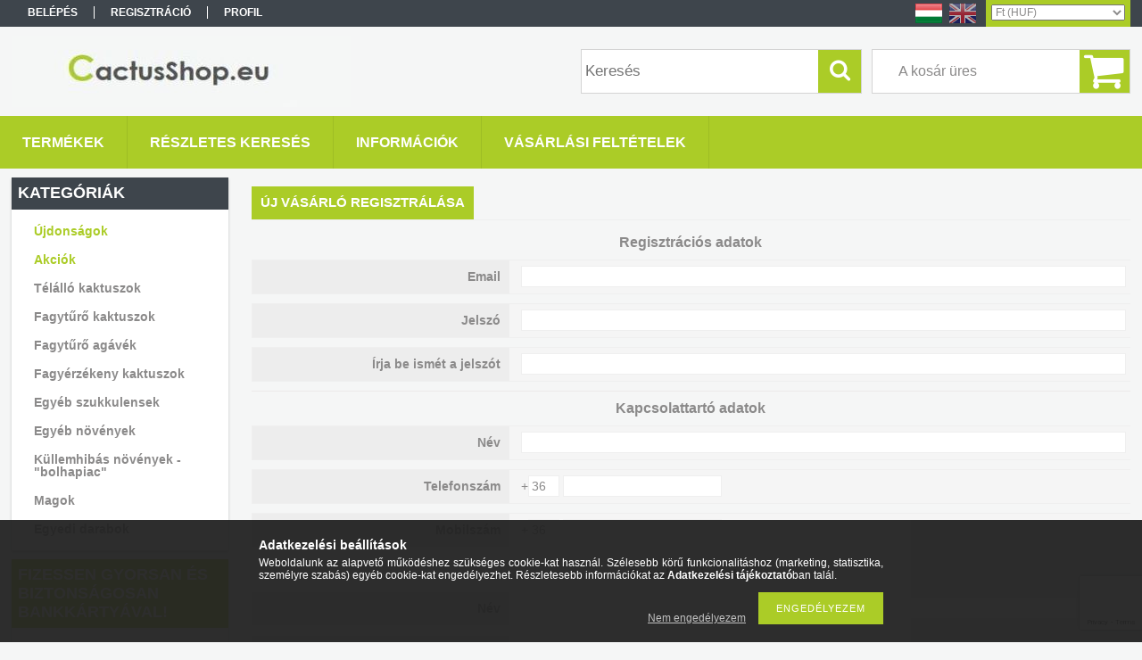

--- FILE ---
content_type: text/html; charset=UTF-8
request_url: https://cactusshop.eu/shop_reg.php?no_reg=0
body_size: 12016
content:
<!DOCTYPE html PUBLIC "-//W3C//DTD XHTML 1.0 Transitional//EN" "http://www.w3.org/TR/xhtml1/DTD/xhtml1-transitional.dtd">
<html xmlns="http://www.w3.org/1999/xhtml" lang="hu" xml:lang="hu">
<head>

<meta content="width=device-width, initial-scale=1.0" name="viewport" />

<meta http-equiv="Content-Type" content="text/html; charset=utf-8">
<meta http-equiv="Content-Language" content="HU">
<meta http-equiv="Cache-Control" content="no-cache">
<meta name="description" content="Új vásárló regisztrálása, CactusShop.eu">
<meta name="robots" content="noindex, nofollow">
<meta http-equiv="X-UA-Compatible" content="IE=Edge">
<meta property="og:site_name" content="CactusShop.eu" />
<meta property="og:title" content="Új vásárló regisztrálása - CactusShop.eu">
<meta property="og:description" content="Új vásárló regisztrálása, CactusShop.eu">
<meta property="og:type" content="website">
<meta property="og:url" content="shop_reg.php">
<meta name="theme-color" content="#58B303">
<meta name="msapplication-TileColor" content="#58B303">
<meta name="mobile-web-app-capable" content="yes">
<meta name="apple-mobile-web-app-capable" content="yes">
<meta name="MobileOptimized" content="320">
<meta name="HandheldFriendly" content="true">

<title>Új vásárló regisztrálása - CactusShop.eu</title>


<script type="text/javascript">
var service_type="shop";
var shop_url_main="https://cactusshop.eu";
var actual_lang="hu";
var money_len="0";
var money_thousend=" ";
var money_dec=",";
var shop_id=77417;
var unas_design_url="https:"+"/"+"/"+"cactusshop.eu"+"/"+"!common_design"+"/"+"base"+"/"+"001304"+"/";
var unas_design_code='001304';
var unas_base_design_code='1300';
var unas_design_ver=2;
var unas_design_subver=0;
var unas_shop_url='https://cactusshop.eu';
var responsive="yes";
var price_nullcut_disable=1;
var config_plus=new Array();
config_plus['product_tooltip']=1;
config_plus['cart_redirect']=1;
config_plus['money_type']='Ft';
config_plus['money_type_display']='Ft';
var lang_text=new Array();

var UNAS = UNAS || {};
UNAS.shop={"base_url":'https://cactusshop.eu',"domain":'cactusshop.eu',"username":'hardycactus.unasshop.eu',"id":77417,"lang":'hu',"currency_type":'Ft',"currency_code":'HUF',"currency_rate":'1',"currency_length":0,"base_currency_length":0,"canonical_url":'shop_reg.php'};
UNAS.design={"code":'001304',"page":'reg'};
UNAS.api_auth="94fa4d1971c22a5a244f10ac634f5b5d";
UNAS.customer={"email":'',"id":0,"group_id":0,"without_registration":0};
UNAS.shop["only_private_customer_can_purchase"] = false;
 

UNAS.text = {
    "button_overlay_close": `Bezár`,
    "popup_window": `Felugró ablak`,
    "list": `lista`,
    "updating_in_progress": `frissítés folyamatban`,
    "updated": `frissítve`,
    "is_opened": `megnyitva`,
    "is_closed": `bezárva`,
    "deleted": `törölve`,
    "consent_granted": `hozzájárulás megadva`,
    "consent_rejected": `hozzájárulás elutasítva`,
    "field_is_incorrect": `mező hibás`,
    "error_title": `Hiba!`,
    "product_variants": `termék változatok`,
    "product_added_to_cart": `A termék a kosárba került`,
    "product_added_to_cart_with_qty_problem": `A termékből csak [qty_added_to_cart] [qty_unit] került kosárba`,
    "product_removed_from_cart": `A termék törölve a kosárból`,
    "reg_title_name": `Név`,
    "reg_title_company_name": `Cégnév`,
    "number_of_items_in_cart": `Kosárban lévő tételek száma`,
    "cart_is_empty": `A kosár üres`,
    "cart_updated": `A kosár frissült`
};


UNAS.text["delete_from_compare"]= `Törlés összehasonlításból`;
UNAS.text["comparison"]= `Összehasonlítás`;

UNAS.text["delete_from_favourites"]= `Törlés a kedvencek közül`;
UNAS.text["add_to_favourites"]= `Kedvencekhez`;






window.lazySizesConfig=window.lazySizesConfig || {};
window.lazySizesConfig.loadMode=1;
window.lazySizesConfig.loadHidden=false;

window.dataLayer = window.dataLayer || [];
function gtag(){dataLayer.push(arguments)};
gtag('js', new Date());
</script>

<script src="https://cactusshop.eu/!common_packages/jquery/jquery-1.8.2.js?mod_time=1759314984" type="text/javascript"></script>
<script src="https://cactusshop.eu/!common_packages/jquery/plugins/bgiframe/bgiframe.js?mod_time=1759314984" type="text/javascript"></script>
<script src="https://cactusshop.eu/!common_packages/jquery/plugins/ajaxqueue/ajaxqueue.js?mod_time=1759314984" type="text/javascript"></script>
<script src="https://cactusshop.eu/!common_packages/jquery/plugins/color/color.js?mod_time=1759314984" type="text/javascript"></script>
<script src="https://cactusshop.eu/!common_packages/jquery/plugins/autocomplete/autocomplete.js?mod_time=1759314984" type="text/javascript"></script>
<script src="https://cactusshop.eu/!common_packages/jquery/plugins/cookie/cookie.js?mod_time=1759314984" type="text/javascript"></script>
<script src="https://cactusshop.eu/!common_packages/jquery/plugins/treeview/treeview.js?mod_time=1759314984" type="text/javascript"></script>
<script src="https://cactusshop.eu/!common_packages/jquery/plugins/treeview/treeview.edit.js?mod_time=1759314984" type="text/javascript"></script>
<script src="https://cactusshop.eu/!common_packages/jquery/plugins/treeview/treeview.async.js?mod_time=1759314984" type="text/javascript"></script>
<script src="https://cactusshop.eu/!common_packages/jquery/plugins/tools/tools-1.2.7.js?mod_time=1759314984" type="text/javascript"></script>
<script src="https://cactusshop.eu/!common_packages/jquery/plugins/bxslider/bxslider.js?mod_time=1759314984" type="text/javascript"></script>
<script src="https://cactusshop.eu/!common_packages/jquery/own/shop_common/exploded/common.js?mod_time=1764831093" type="text/javascript"></script>
<script src="https://cactusshop.eu/!common_packages/jquery/own/shop_common/exploded/common_overlay.js?mod_time=1759314984" type="text/javascript"></script>
<script src="https://cactusshop.eu/!common_packages/jquery/own/shop_common/exploded/common_shop_popup.js?mod_time=1759314984" type="text/javascript"></script>
<script src="https://cactusshop.eu/!common_packages/jquery/own/shop_common/exploded/common_start_checkout.js?mod_time=1759314984" type="text/javascript"></script>
<script src="https://cactusshop.eu/!common_packages/jquery/own/shop_common/exploded/design_1500.js?mod_time=1759314984" type="text/javascript"></script>
<script src="https://cactusshop.eu/!common_packages/jquery/own/shop_common/exploded/function_change_address_on_order_methods.js?mod_time=1759314984" type="text/javascript"></script>
<script src="https://cactusshop.eu/!common_packages/jquery/own/shop_common/exploded/function_check_password.js?mod_time=1759314984" type="text/javascript"></script>
<script src="https://cactusshop.eu/!common_packages/jquery/own/shop_common/exploded/function_check_zip.js?mod_time=1767692285" type="text/javascript"></script>
<script src="https://cactusshop.eu/!common_packages/jquery/own/shop_common/exploded/function_compare.js?mod_time=1759314984" type="text/javascript"></script>
<script src="https://cactusshop.eu/!common_packages/jquery/own/shop_common/exploded/function_customer_addresses.js?mod_time=1759314984" type="text/javascript"></script>
<script src="https://cactusshop.eu/!common_packages/jquery/own/shop_common/exploded/function_delivery_point_select.js?mod_time=1759314984" type="text/javascript"></script>
<script src="https://cactusshop.eu/!common_packages/jquery/own/shop_common/exploded/function_favourites.js?mod_time=1759314984" type="text/javascript"></script>
<script src="https://cactusshop.eu/!common_packages/jquery/own/shop_common/exploded/function_infinite_scroll.js?mod_time=1759314984" type="text/javascript"></script>
<script src="https://cactusshop.eu/!common_packages/jquery/own/shop_common/exploded/function_language_and_currency_change.js?mod_time=1759314984" type="text/javascript"></script>
<script src="https://cactusshop.eu/!common_packages/jquery/own/shop_common/exploded/function_param_filter.js?mod_time=1764233415" type="text/javascript"></script>
<script src="https://cactusshop.eu/!common_packages/jquery/own/shop_common/exploded/function_postsale.js?mod_time=1759314984" type="text/javascript"></script>
<script src="https://cactusshop.eu/!common_packages/jquery/own/shop_common/exploded/function_product_print.js?mod_time=1759314984" type="text/javascript"></script>
<script src="https://cactusshop.eu/!common_packages/jquery/own/shop_common/exploded/function_product_subscription.js?mod_time=1759314984" type="text/javascript"></script>
<script src="https://cactusshop.eu/!common_packages/jquery/own/shop_common/exploded/function_recommend.js?mod_time=1759314984" type="text/javascript"></script>
<script src="https://cactusshop.eu/!common_packages/jquery/own/shop_common/exploded/function_saved_cards.js?mod_time=1759314984" type="text/javascript"></script>
<script src="https://cactusshop.eu/!common_packages/jquery/own/shop_common/exploded/function_saved_filter_delete.js?mod_time=1759314984" type="text/javascript"></script>
<script src="https://cactusshop.eu/!common_packages/jquery/own/shop_common/exploded/function_search_smart_placeholder.js?mod_time=1759314984" type="text/javascript"></script>
<script src="https://cactusshop.eu/!common_packages/jquery/own/shop_common/exploded/function_vote.js?mod_time=1759314984" type="text/javascript"></script>
<script src="https://cactusshop.eu/!common_packages/jquery/own/shop_common/exploded/page_cart.js?mod_time=1767791927" type="text/javascript"></script>
<script src="https://cactusshop.eu/!common_packages/jquery/own/shop_common/exploded/page_customer_addresses.js?mod_time=1768291153" type="text/javascript"></script>
<script src="https://cactusshop.eu/!common_packages/jquery/own/shop_common/exploded/page_order_checkout.js?mod_time=1759314984" type="text/javascript"></script>
<script src="https://cactusshop.eu/!common_packages/jquery/own/shop_common/exploded/page_order_details.js?mod_time=1759314984" type="text/javascript"></script>
<script src="https://cactusshop.eu/!common_packages/jquery/own/shop_common/exploded/page_order_methods.js?mod_time=1760086915" type="text/javascript"></script>
<script src="https://cactusshop.eu/!common_packages/jquery/own/shop_common/exploded/page_order_return.js?mod_time=1759314984" type="text/javascript"></script>
<script src="https://cactusshop.eu/!common_packages/jquery/own/shop_common/exploded/page_order_send.js?mod_time=1759314984" type="text/javascript"></script>
<script src="https://cactusshop.eu/!common_packages/jquery/own/shop_common/exploded/page_order_subscriptions.js?mod_time=1759314984" type="text/javascript"></script>
<script src="https://cactusshop.eu/!common_packages/jquery/own/shop_common/exploded/page_order_verification.js?mod_time=1759314984" type="text/javascript"></script>
<script src="https://cactusshop.eu/!common_packages/jquery/own/shop_common/exploded/page_product_details.js?mod_time=1759314984" type="text/javascript"></script>
<script src="https://cactusshop.eu/!common_packages/jquery/own/shop_common/exploded/page_product_list.js?mod_time=1759314984" type="text/javascript"></script>
<script src="https://cactusshop.eu/!common_packages/jquery/own/shop_common/exploded/page_product_reviews.js?mod_time=1759314984" type="text/javascript"></script>
<script src="https://cactusshop.eu/!common_packages/jquery/own/shop_common/exploded/page_reg.js?mod_time=1759314984" type="text/javascript"></script>
<script src="https://cactusshop.eu/!common_packages/jquery/plugins/hoverintent/hoverintent.js?mod_time=1759314984" type="text/javascript"></script>
<script src="https://cactusshop.eu/!common_packages/jquery/own/shop_tooltip/shop_tooltip.js?mod_time=1759314984" type="text/javascript"></script>
<script src="https://cactusshop.eu/!common_packages/jquery/plugins/responsive_menu/responsive_menu.js?mod_time=1759314984" type="text/javascript"></script>

<link href="https://cactusshop.eu/!common_packages/jquery/plugins/autocomplete/autocomplete.css?mod_time=1759314984" rel="stylesheet" type="text/css">
<link href="https://cactusshop.eu/!common_design/base/001304/css/common.css?mod_time=1759314986" rel="stylesheet" type="text/css">
<link href="https://cactusshop.eu/!common_design/base/001300/css/page.css?mod_time=1759314986" rel="stylesheet" type="text/css">
<link href="https://cactusshop.eu/!common_design/base/001300/css/box.css?mod_time=1759314986" rel="stylesheet" type="text/css">
<link href="https://cactusshop.eu/!common_design/base/001304/css/layout.css?mod_time=1759314986" rel="stylesheet" type="text/css">
<link href="https://cactusshop.eu/!common_design/base/001300/css/design.css?mod_time=1759314986" rel="stylesheet" type="text/css">
<link href="https://cactusshop.eu/!common_design/base/001304/css/design_custom.css?mod_time=1759314986" rel="stylesheet" type="text/css">
<link href="https://cactusshop.eu/!common_design/base/001304/css/custom.css?mod_time=1759314986" rel="stylesheet" type="text/css">

<link href="https://cactusshop.eu/shop_ordered/77417/design_pic/favicon.ico" rel="shortcut icon">
<script type="text/javascript">
        var google_consent=1;
    
        gtag('consent', 'default', {
           'ad_storage': 'denied',
           'ad_user_data': 'denied',
           'ad_personalization': 'denied',
           'analytics_storage': 'denied',
           'functionality_storage': 'denied',
           'personalization_storage': 'denied',
           'security_storage': 'granted'
        });

    
        gtag('consent', 'update', {
           'ad_storage': 'denied',
           'ad_user_data': 'denied',
           'ad_personalization': 'denied',
           'analytics_storage': 'denied',
           'functionality_storage': 'denied',
           'personalization_storage': 'denied',
           'security_storage': 'granted'
        });

        </script>
    	<script type="text/javascript">
	/* <![CDATA[ */
	$(document).ready(function() {
       $(document).bind("contextmenu",function(e) {
            return false;
       });
	});
	/* ]]> */
	</script>
	        <script>
            function recaptcha_custom_callback() {
                if (typeof reg_callback === 'function') reg_callback();
            }
        </script>
        <script id='recaptchaScript' src='https://www.google.com/recaptcha/api.js?onload=recaptcha_custom_callback' async defer></script>

<script src="https://cactusshop.eu/!common_design/base/001300/unas_design_resp.js?ver=5" type="text/javascript"></script>  
</head>

<body class='design_ver2' id="ud_shop_reg">
<div id='ud_shop_newcust'><div id='ud_shop_modcust'><div id="image_to_cart" style="display:none; position:absolute; z-index:100000;"></div>
<div class="overlay_common overlay_warning" id="overlay_cart_add"></div>
<script type="text/javascript">$(document).ready(function(){ overlay_init("cart_add",{"onBeforeLoad":false}); });</script>
<div class="overlay_common overlay_dialog" id="overlay_delete_customer"></div>
<script type="text/javascript">$(document).ready(function(){ overlay_init("delete_customer",[]); });</script>
<div id="overlay_login_outer"></div>	
	<script type="text/javascript">
	$(document).ready(function(){
	    var login_redir_init="";

		$("#overlay_login_outer").overlay({
			onBeforeLoad: function() {
                var login_redir_temp=login_redir_init;
                if (login_redir_act!="") {
                    login_redir_temp=login_redir_act;
                    login_redir_act="";
                }

				                    var temp_href="https://cactusshop.eu/shop_login.php";
                    if (login_redir_temp!="") temp_href=temp_href+"?login_redir="+encodeURIComponent(login_redir_temp);
					location.href=temp_href;
								},
			top: 50,
						closeOnClick: (config_plus['overlay_close_on_click_forced'] === 1),
			onClose: function(event, overlayIndex) {
				$("#login_redir").val("");
			},
			load: false
		});
		
			});
	function overlay_login() {
		$(document).ready(function(){
			$("#overlay_login_outer").overlay().load();
		});
	}
	function overlay_login_remind() {
        if (unas_design_ver >= 5) {
            $("#overlay_remind").overlay().load();
        } else {
            $(document).ready(function () {
                $("#overlay_login_outer").overlay().close();
                setTimeout('$("#overlay_remind").overlay().load();', 250);
            });
        }
	}

    var login_redir_act="";
    function overlay_login_redir(redir) {
        login_redir_act=redir;
        $("#overlay_login_outer").overlay().load();
    }
	</script>  
	<div class="overlay_common overlay_info" id="overlay_remind"></div>
<script type="text/javascript">$(document).ready(function(){ overlay_init("remind",[]); });</script>

	<script type="text/javascript">
    	function overlay_login_error_remind() {
		$(document).ready(function(){
			load_login=0;
			$("#overlay_error").overlay().close();
			setTimeout('$("#overlay_remind").overlay().load();', 250);	
		});
	}
	</script>  
	<div class="overlay_common overlay_info" id="overlay_newsletter"></div>
<script type="text/javascript">$(document).ready(function(){ overlay_init("newsletter",[]); });</script>

<script type="text/javascript">
function overlay_newsletter() {
    $(document).ready(function(){
        $("#overlay_newsletter").overlay().load();
    });
}
</script>
<div class="overlay_common overlay_error" id="overlay_script"></div>
<script type="text/javascript">$(document).ready(function(){ overlay_init("script",[]); });</script>
    <script>
    $(document).ready(function() {
        $.ajax({
            type: "GET",
            url: "https://cactusshop.eu/shop_ajax/ajax_stat.php",
            data: {master_shop_id:"77417",get_ajax:"1"}
        });
    });
    </script>
    

<div id='banner_popup_bx_content'></div>

<div id="container">
	

    <div id="menu_resp">
        <a class="resp_close_plus"><span></span></a>
        <ul> 
            <li>
    
        
            
                <script type='text/javascript'>
                    function overlay_login() {
                        $(document).ready(function(){
                            $("#overlay_login_outer").overlay().load();
                        });
                    }
                </script>
                <a href="javascript:overlay_login();" class="text_normal">Belépés</a>
            

            
        

        
        

        

    
</li>
            <li><a href="https://cactusshop.eu/shop_reg.php"><strong>Regisztráció</strong></a></li>
            <li><a href="https://cactusshop.eu/shop_order_track.php"><strong>Profil</strong></a></li>
            <li><a href="https://cactusshop.eu/shop_help.php"><strong>Vásárlási feltételek</strong></a></li>
            <li><a href="https://cactusshop.eu/shop_searchcomplex.php"><strong>Részletes keresés</strong></a></li>
            <li><a href="https://cactusshop.eu/shop_contact.php"><strong>Információk</strong></a></li>                            
            <li></li>
            <li><ul></ul></li>
        </ul> 
        <div id="resp_banner_box">
            <div id='temp_box_banner_container_72199' class='box_content_container'><div id='temp_box_banner_title_72199' class='box_content_title'>Fizessen gyorsan és biztonságosan bankkártyával!</div><div id='temp_box_banner_72199' class='box_content'><div class='box_txt text_normal'><p><img src="https://cactusshop.eu/shop_ordered/77417/pic/STRIPEP1.png" width="196" height="74" alt="" /></p>
<p>Az azonnali és biztonságos bankkártyás fizetést a Stripe szolgáltatja.</p></div></div></div>
            
            
            
        </div>                             
    </div>  	
    
    <div id="header">
    	<div id="header_top">
        	<div id="header_menu">
                	<ul>
						<li class="login">
    
        
            
                <script type='text/javascript'>
                    function overlay_login() {
                        $(document).ready(function(){
                            $("#overlay_login_outer").overlay().load();
                        });
                    }
                </script>
                <a href="javascript:overlay_login();" class="text_normal">Belépés</a>
            

            
        

        
        

        

    
</li>
                        <li><a href="https://cactusshop.eu/shop_reg.php"><strong>Regisztráció</strong></a></li>                    
                        <li><a href="https://cactusshop.eu/shop_order_track.php"><strong>Profil</strong></a>	</li>
                    </ul>         
            </div>
        	<div id="money_lang">
            	<div id="money"><div id='box_money_content' class='box_content'>

    <form name="form_moneychange" action="https://cactusshop.eu/shop_moneychange.php" method="post">
        <input name="file_back" type="hidden" value="/shop_reg.php?no_reg=0">
        <span class="text_input text_select"><select name="session_money_select" id="session_money_select" onchange="document.form_moneychange.submit();" class="text_normal"><option value="-1" selected="selected">Ft (HUF)</option><option value="0" >EUR - €</option></select></span>
    </form>

</div></div>                  
            	<div id="lang">
<div id='box_lang_content' class='box_content'>

    
    <script type="text/javascript">
$(document).ready(function(){
	$(".box_lang_flag").fadeTo(0, 0.6);
	$(".box_lang_flag").hover(function() {
		$(this).fadeTo(0, 1);
	},function(){
		$(this).fadeTo(0, 0.5);
	});
});
</script>

    <div class='box_lang_type_flag'>
        <a id="box_lang_hu" data-lang="hu" href="#" data-uri="/shop_reg.php?no_reg=0" onclick="location.href='https://cactusshop.eu'+$(this).data('uri')" class="text_small box_lang_a_select" title="Magyar" rel="nofollow"><img src="https://cactusshop.eu/!common_design/own/image/icon/flag/30x22/hu.gif" alt="Magyar" title="Magyar"  width="30"  height="22"  class="box_lang_flag_select" /></a><a id="box_lang_en" data-lang="en" href="#" data-uri="/en/shop_reg.php?no_reg=0" onclick="location.href='https://cactusshop.eu'+$(this).data('uri')" class="text_small" title="English" rel="nofollow"><img src="https://cactusshop.eu/!common_design/own/image/icon/flag/30x22/en.gif" alt="English" title="English"  width="30"  height="22"  class="box_lang_flag" /></a>
    </div>
    

    

</div>
</div>
                <div id="lang_small">
<div id='box_lang_content' class='box_content'>

    
    <script type="text/javascript">
$(document).ready(function(){
	$(".box_lang_flag").fadeTo(0, 0.6);
	$(".box_lang_flag").hover(function() {
		$(this).fadeTo(0, 1);
	},function(){
		$(this).fadeTo(0, 0.5);
	});
});
</script>

    <div class='box_lang_type_flag'>
        <a id="box_lang_hu" data-lang="hu" href="#" data-uri="/shop_reg.php?no_reg=0" onclick="location.href='https://cactusshop.eu'+$(this).data('uri')" class="text_small box_lang_a_select" title="Magyar" rel="nofollow"><img src="https://cactusshop.eu/!common_design/own/image/icon/flag/30x22/hu.gif" alt="Magyar" title="Magyar"  width="20"  height="15"  class="box_lang_flag_select" /></a><a id="box_lang_en" data-lang="en" href="#" data-uri="/en/shop_reg.php?no_reg=0" onclick="location.href='https://cactusshop.eu'+$(this).data('uri')" class="text_small" title="English" rel="nofollow"><img src="https://cactusshop.eu/!common_design/own/image/icon/flag/30x22/en.gif" alt="English" title="English"  width="20"  height="15"  class="box_lang_flag" /></a>
    </div>
    

    

</div>
</div>
                <div class="clear_fix"></div>
            </div>
            <script type="text/javascript">
				if($("#money").html()=="") {
					$("#money").hide();
				}
				if($("#lang").html()=="") {
					$("#lang").hide();
				}						
			</script>	
            <div class="clear_fix"></div>
        </div>	
    	<div id="header_container">
        	<div id="logo"><div id='head_bx_content'><!-- UnasElement {type:slide_bx} -->
<div id="head_bx_slide" class="bxSlider">
	<a id="head_bx_slide_1" href="https://cactusshop.eu/"><img src="https://cactusshop.eu/shop_pic.php?time=1699781114&width=380&height=80&design_element=head_bx_slide_1.jpg" border="0" title="" alt="" /></a>
</div>
<script type="text/javascript">
$(document).ready(function(){
	$("#head_bx_slide").bxSlider({
		auto:false,
		pager:false,
		mode:"horizontal",
		touchEnabled:false,
		speed:500,
		pause:2000
	});
});
</script></div></div>
            <div id="cart"><div id='box_cart_content' class='box_content'>

    

    

    
        <div class='box_cart_item'>
            <a href='https://cactusshop.eu/shop_cart.php' class='text_small'>
                <span class='text_small'>
                    

                    

                    
                        <span class='box_cart_empty'>A kosár üres</span>
                        
                    
                </span>
            </a>
        </div>
    

    

    

    

    

    

    
        <script type="text/javascript">
            $("#cart").click(function() {
                document.location.href="https://cactusshop.eu/shop_cart.php";
            });
        </script>
    

</div></div>
            <div id="search"><div id='box_search_content' class='box_content'>
    <form name="form_include_search" id="form_include_search" action="https://cactusshop.eu/shop_search.php" method="get">
        <div class='box_search_field'><label><span class="text_small">Kifejezés:</span></label><span class="text_input"><input name="q" id="box_search_input" type="text" maxlength="255" class="text_small js-search-input" value="" placeholder="Keresés" /></span></div>
        <div class='box_search_button'><span class="text_button"><input type="submit" value="Keres" class="text_small" /></span></div>
    </form>
</div></div>
            
                <div id="header_container_inner_mobile">
                    <a href="#" onclick="responsive_cat_menu(); return false;" class="header_category_icon"><span></span>Kategóriák</a>
                        
                    <div id="header_container_inner_mobile_plusmenu"><a href="#" class="header_plusmenu_icon"><span></span></a></div>                
                    <div id="header_container_inner_mobile_cart"><a id="header_cart_button" href="https://cactusshop.eu/shop_cart.php"></a></div>
                    <a href="#" id="header_search_icon"><span></span></a>
                    <a href="#" id="header_filter_icon"><span></span></a> 
                    
                    <div id="header_container_inner_mobile_filter">
                        <div id="header_container_inner_mobile_filter_title"><a class="resp_close"><span></span></a></div>
                        <div id="header_container_inner_mobile_filter_container"></div>
                    </div>                    
                    <div class="clear_fix"></div>
                    
                    <script type="text/javascript">
						if ($("#box_filter_content").length=="") {
							$("a#header_filter_icon").hide();	
						}
					</script>
                                                                  
                </div>            
                        
            <div class="clear_fix"></div>
        </div>	
        <div id="header_bottom"><!-- --></div>
    </div>
    
    <div id="content">
    
        <div id="responsive_cat_menu"><div id="responsive_cat_menu_content"><script type="text/javascript">var responsive_menu='$(\'#responsive_cat_menu ul\').responsive_menu({ajax_type: "GET",ajax_param_str: "cat_key|aktcat",ajax_url: "https://cactusshop.eu/shop_ajax/ajax_box_cat.php",ajax_data: "master_shop_id=77417&lang_master=hu&get_ajax=1&type=responsive_call&box_var_name=shop_cat&box_var_already=no&box_var_responsive=yes&box_var_section=content&box_var_highlight=yes&box_var_type=normal&box_var_multilevel_id=responsive_cat_menu",menu_id: "responsive_cat_menu"});'; </script><div class="responsive_menu"><div class="responsive_menu_nav"><div class="responsive_menu_navtop"><div class="responsive_menu_back "></div><div class="responsive_menu_title ">Kategóriák</div><div class="responsive_menu_close "></div></div><div class="responsive_menu_navbottom"></div></div><div class="responsive_menu_content"><ul style="display:none;"><li><a href="https://cactusshop.eu/shop_artspec.php?artspec=2" class="text_small">Újdonságok</a></li><li><a href="https://cactusshop.eu/shop_artspec.php?artspec=1" class="text_small">Akciók</a></li><li><div class="next_level_arrow"></div><span class="ajax_param">767545|0</span><a href="https://cactusshop.eu/sct/767545/Telallo-kaktuszok" class="text_small has_child resp_clickable" onclick="return false;">Télálló kaktuszok</a></li><li><div class="next_level_arrow"></div><span class="ajax_param">795233|0</span><a href="https://cactusshop.eu/sct/795233/Fagyturo-kaktuszok" class="text_small has_child resp_clickable" onclick="return false;">Fagytűrő kaktuszok</a></li><li><span class="ajax_param">376808|0</span><a href="https://cactusshop.eu/spl/376808/Fagyturo-agavek" class="text_small resp_clickable" onclick="return false;">Fagytűrő agávék</a></li><li><span class="ajax_param">720154|0</span><a href="https://cactusshop.eu/spl/720154/Fagyerzekeny-kaktuszok" class="text_small resp_clickable" onclick="return false;">Fagyérzékeny kaktuszok</a></li><li><span class="ajax_param">192567|0</span><a href="https://cactusshop.eu/spl/192567/Egyeb-szukkulensek" class="text_small resp_clickable" onclick="return false;">Egyéb szukkulensek</a></li><li><span class="ajax_param">249870|0</span><a href="https://cactusshop.eu/spl/249870/Egyeb-novenyek" class="text_small resp_clickable" onclick="return false;">Egyéb növények</a></li><li><span class="ajax_param">176347|0</span><a href="https://cactusshop.eu/spl/176347/Kullemhibas-novenyek-bolhapiac" class="text_small resp_clickable" onclick="return false;">Küllemhibás növények - &quot;bolhapiac&quot;</a></li><li><span class="ajax_param">120413|0</span><a href="https://cactusshop.eu/Magok" class="text_small resp_clickable" onclick="return false;">Magok</a></li><li><span class="ajax_param">161437|0</span><a href="https://cactusshop.eu/Egyedi-darabok" class="text_small resp_clickable" onclick="return false;">Egyedi darabok</a></li></ul></div></div></div></div>    
    
    	<div id="content_top">
        	<div id="content_top_menu_full_sf" class="content_top_menu">
            	<ul>
                	<li><a href="https://cactusshop.eu/sct/0/"><strong>Termékek</strong></a></li>
                    <li><a href="https://cactusshop.eu/shop_searchcomplex.php"><strong>Részletes keresés</strong></a></li>
                    <li><a href="https://cactusshop.eu/shop_contact.php"><strong>Információk</strong></a></li>
                    <li><a href="https://cactusshop.eu/shop_help.php"><strong>Vásárlási feltételek</strong></a></li>
                    
                    
                </ul>
            </div>
            <div id="content_top_menu_1000" class="content_top_menu"><div id="menu_content15"><ul><li class="menu_item_1"><span class="menu_item_inner"><a href="https://cactusshop.eu/sct/0/"><strong>Termékek</strong></a></span></li><li class="menu_item_2"><span class="menu_item_inner"><a href="https://cactusshop.eu/shop_searchcomplex.php"><strong>Részletes keresés</strong></a></span></li><li class="menu_item_3"><span class="menu_item_inner"><a href="https://cactusshop.eu/shop_contact.php"><strong>Információk</strong></a></span></li><li class="menu_item_4"><span class="menu_item_inner"><a href="https://cactusshop.eu/shop_help.php"><strong>Vásárlási feltételek</strong></a></span></li></ul></div></div>
        </div>
        <div id="content_container_outer"><div id="content_container"><div id="content_container_inner">    
        	
            <div id="left">
                <div id="box_left">
                	
                    
                    
                    <div id="left_home_full">
                    
                    </div>
                    
                    <div id="left_home_1000">
                    
                    </div>	                    	
                
                    <div id='box_container_shop_cat' class='box_container_1'>
                    <div class="box_left_full">
                        <div class="box_left_top"><!-- --></div>
                        <div class="box_left_title">Kategóriák</div>
                        <div class="box_left_container"><div id='box_cat_content' class='box_content box_cat_type_ajax'><ul id='box_cat_main'><li id='box_cat_spec_new'><span class='box_cat_spec'><a href='https://cactusshop.eu/shop_artspec.php?artspec=2' class='text_small'><span class='text_color_fault'>Újdonságok</span></a></span></li><li id='box_cat_spec_akcio'><span class='box_cat_spec'><a href='https://cactusshop.eu/shop_artspec.php?artspec=1' class='text_small'><span class='text_color_fault'>Akciók</span></a></span></li><li id='box_cat_1_767545' class=' hasChildren'><span class='text_small box_cat_style0 box_cat_level0 text_style_strong box_cat_click_level0'>Télálló kaktuszok</span>
<ul style="display: none;"><li><span class="placeholder">&nbsp;</span></li></ul></li><li id='box_cat_1_795233' class=' hasChildren'><span class='text_small box_cat_style0 box_cat_level0 text_style_strong box_cat_click_level0'>Fagytűrő kaktuszok</span>
<ul style="display: none;"><li><span class="placeholder">&nbsp;</span></li></ul></li><li id='box_cat_1_376808' class=''><span class='text_small box_cat_style0 box_cat_level0 text_style_strong'><a href='https://cactusshop.eu/spl/376808/Fagyturo-agavek' class='text_small text_style_strong box_cat_click_level0' >Fagytűrő agávék</a></span></li><li id='box_cat_1_720154' class=''><span class='text_small box_cat_style0 box_cat_level0 text_style_strong'><a href='https://cactusshop.eu/spl/720154/Fagyerzekeny-kaktuszok' class='text_small text_style_strong box_cat_click_level0' >Fagyérzékeny kaktuszok</a></span></li><li id='box_cat_1_192567' class=''><span class='text_small box_cat_style0 box_cat_level0 text_style_strong'><a href='https://cactusshop.eu/spl/192567/Egyeb-szukkulensek' class='text_small text_style_strong box_cat_click_level0' >Egyéb szukkulensek</a></span></li><li id='box_cat_1_249870' class=''><span class='text_small box_cat_style0 box_cat_level0 text_style_strong'><a href='https://cactusshop.eu/spl/249870/Egyeb-novenyek' class='text_small text_style_strong box_cat_click_level0' >Egyéb növények</a></span></li><li id='box_cat_1_176347' class=''><span class='text_small box_cat_style0 box_cat_level0 text_style_strong'><a href='https://cactusshop.eu/spl/176347/Kullemhibas-novenyek-bolhapiac' class='text_small text_style_strong box_cat_click_level0' >Küllemhibás növények - &quot;bolhapiac&quot;</a></span></li><li id='box_cat_1_120413' class=''><span class='text_small box_cat_style0 box_cat_level0 text_style_strong'><a href='https://cactusshop.eu/Magok' class='text_small text_style_strong box_cat_click_level0' >Magok</a></span></li><li id='box_cat_1_161437' class=''><span class='text_small box_cat_style0 box_cat_level0 text_style_strong'><a href='https://cactusshop.eu/Egyedi-darabok' class='text_small text_style_strong box_cat_click_level0' >Egyedi darabok</a></span></li></ul></div></div>
                        <div class="box_left_bottom"><!-- --></div>	
                    </div>
					</div><div id='box_container_home_banner1_1' class='box_container_2'>
                    <div class="box_left_full">
                        <div class="box_left_top"><!-- --></div>
                        <div class="box_left_title">Fizessen gyorsan és biztonságosan bankkártyával!</div>
                        <div class="box_left_container"><div id='box_banner_72199' class='box_content'><div class='box_txt text_normal'><p><img src="https://cactusshop.eu/shop_ordered/77417/pic/STRIPEP1.png" width="196" height="74" alt="" /></p>
<p>Az azonnali és biztonságos bankkártyás fizetést a Stripe szolgáltatja.</p></div></div></div>
                        <div class="box_left_bottom"><!-- --></div>	
                    </div>
					</div><div id='box_container_shop_top' class='box_container_3'>
                    <div class="box_left_full">
                        <div class="box_left_top"><!-- --></div>
                        <div class="box_left_title">TOP termékek</div>
                        <div class="box_left_container"><div id='box_top_content' class='box_content box_top_content'><div class='box_content_ajax' data-min-length='3'></div><script type="text/javascript">
	$.ajax({
		type: "GET",
		async: true,
		url: "https://cactusshop.eu/shop_ajax/ajax_box_top.php",
		data: {
			box_var_name:"shop_top",
			box_var_var_only:"yes",
			box_var_akcio:"no",
			box_var_section:"content",
			box_var_highlight:"yes",
			box_id:"",
			get_ajax:1,
			shop_id:"77417",
			lang_master:"hu"
		},
		success: function(result){
			$("#box_top_content").html(result);
		}
	});
</script>
</div></div>
                        <div class="box_left_bottom"><!-- --></div>	
                    </div>
					</div><div id='box_container_shop_checkout' class='box_container_4'>
                    <div class="box_left_full">
                        <div class="box_left_top"><!-- --></div>
                        <div class="box_left_title">Fizetési megoldások</div>
                        <div class="box_left_container"><div id='box_checkout_content' class='box_content'>
    
        <a href='https://cactusshop.eu/shop_contact.php?tab=payment' ><span id='box_checkout_stripe_com' class='box_checkout_element' alt='stripe_com' title='stripe_com'></span></a>
    
</div></div>
                        <div class="box_left_bottom"><!-- --></div>	
                    </div>
					</div><div id='box_container_shop_art' class='box_container_5'>
                    <div class="box_left_full">
                        <div class="box_left_top"><!-- --></div>
                        <div class="box_left_title">Termékajánló</div>
                        <div class="box_left_container"><div id='box_art_content' class='box_content box_art_content'><div class='box_content_ajax' data-min-length='3'></div><script type="text/javascript">
	$.ajax({
		type: "GET",
		async: true,
		url: "https://cactusshop.eu/shop_ajax/ajax_box_art.php",
		data: {
			box_var_name:"shop_art",
			box_var_var_only:"yes",
			box_var_akcio:"no",
			box_var_section:"content",
			box_var_highlight:"yes",
			box_id:"",
			get_ajax:1,
			shop_id:"77417",
			lang_master:"hu"
		},
		success: function(result){
			$("#box_art_content").html(result);
		}
	});
</script>
</div></div>
                        <div class="box_left_bottom"><!-- --></div>	
                    </div>
					</div><div id='box_container_home_counter' class='box_container_6'>
                    <div class="box_left_full">
                        <div class="box_left_top"><!-- --></div>
                        <div class="box_left_title">Látogató számláló</div>
                        <div class="box_left_container"><div id='box_counter_content' class='box_content'><div class='box_counter_main'>
    
        <div class='box_counter_element_outer'><div class='box_counter_element bg_color_dark2'><span class='text_normal'><span class='text_color_white'><strong>0</strong></span></span></div></div>
    
        <div class='box_counter_element_outer'><div class='box_counter_element bg_color_dark2'><span class='text_normal'><span class='text_color_white'><strong>0</strong></span></span></div></div>
    
        <div class='box_counter_element_outer'><div class='box_counter_element bg_color_dark2'><span class='text_normal'><span class='text_color_white'><strong>8</strong></span></span></div></div>
    
        <div class='box_counter_element_outer'><div class='box_counter_element bg_color_dark2'><span class='text_normal'><span class='text_color_white'><strong>2</strong></span></span></div></div>
    
        <div class='box_counter_element_outer'><div class='box_counter_element bg_color_dark2'><span class='text_normal'><span class='text_color_white'><strong>0</strong></span></span></div></div>
    
        <div class='box_counter_element_outer'><div class='box_counter_element bg_color_dark2'><span class='text_normal'><span class='text_color_white'><strong>8</strong></span></span></div></div>
    
        <div class='box_counter_element_outer'><div class='box_counter_element bg_color_dark2'><span class='text_normal'><span class='text_color_white'><strong>7</strong></span></span></div></div>
    
    <div class='clear_fix'></div>
</div></div>
</div>
                        <div class="box_left_bottom"><!-- --></div>	
                    </div>
					</div>
                </div>
            </div>
            
            <div id="center">
            
                <div id="body">
                    <div id="body_title">
    <div id='title_content'>
    <h1>
        Új vásárló regisztrálása
    </h1>
    </div>
</div>	
                    <div id="slideshow">
                        <div id='banner_start_big_bx_content'><!-- UnasElement {type:slide_bx} -->
<div id="banner_start_big_bx_slide" class="bxSlider">
	<a id="banner_start_big_bx_slide_0" href="https://cactusshop.eu/"><img src="https://cactusshop.eu/shop_pic.php?time=1558876786&width=1465&height=475&design_element=banner_start_big_bx_slide_0.jpg" border="0" title="" alt="" /></a>
	<a id="banner_start_big_bx_slide_1" href="https://cactusshop.eu/"><img src="https://cactusshop.eu/shop_pic.php?time=1558877068&width=1465&height=475&design_element=banner_start_big_bx_slide_1.jpg" border="0" title="" alt="" /></a>
	<a id="banner_start_big_bx_slide_2" href="https://cactusshop.eu/"><img src="https://cactusshop.eu/shop_pic.php?time=1558877122&width=1465&height=475&design_element=banner_start_big_bx_slide_2.jpg" border="0" title="" alt="" /></a>
	<a id="banner_start_big_bx_slide_3" href="https://cactusshop.eu/"><img src="https://cactusshop.eu/shop_pic.php?time=1558876827&width=1465&height=475&design_element=banner_start_big_bx_slide_3.jpg" border="0" title="" alt="" /></a>
	<a id="banner_start_big_bx_slide_4" href="https://cactusshop.eu/"><img src="https://cactusshop.eu/shop_pic.php?time=1558876839&width=1465&height=475&design_element=banner_start_big_bx_slide_4.jpg" border="0" title="" alt="" /></a>
	<a id="banner_start_big_bx_slide_5" href="https://cactusshop.eu/"><img src="https://cactusshop.eu/shop_pic.php?time=1558876855&width=1465&height=475&design_element=banner_start_big_bx_slide_5.jpg" border="0" title="" alt="" /></a>
	<a id="banner_start_big_bx_slide_6" href="https://cactusshop.eu/"><img src="https://cactusshop.eu/shop_pic.php?time=1558876867&width=1465&height=475&design_element=banner_start_big_bx_slide_6.jpg" border="0" title="" alt="" /></a>
	<a id="banner_start_big_bx_slide_7" href="https://cactusshop.eu/"><img src="https://cactusshop.eu/shop_pic.php?time=1558876884&width=1465&height=475&design_element=banner_start_big_bx_slide_7.jpg" border="0" title="" alt="" /></a>
	<a id="banner_start_big_bx_slide_8" href="https://cactusshop.eu/"><img src="https://cactusshop.eu/shop_pic.php?time=1558876898&width=1465&height=475&design_element=banner_start_big_bx_slide_8.jpg" border="0" title="" alt="" /></a>
	<a id="banner_start_big_bx_slide_9" href="https://cactusshop.eu/"><img src="https://cactusshop.eu/shop_pic.php?time=1558877148&width=1465&height=475&design_element=banner_start_big_bx_slide_9.jpg" border="0" title="" alt="" /></a>
</div>
<script type="text/javascript">
$(document).ready(function(){
	$("#banner_start_big_bx_slide").bxSlider({
		auto:true,
		autoHover:true,
		randomStart:true,
		mode:"horizontal",
		speed:500,
		pause:4000
	});
});
</script></div> 
                    </div> 
                    <div class="clear_fix"></div>                   
                    <div id="body_container"><div id='page_content_outer'><div id='page_newcust_content'><div id='page_modcust_content'>
<div id='page_reg_content' class='page_content'>

    

    

    <script language="javascript" type="text/javascript">
lang_text["data_not_found"]="Nem találjuk! Kérem ellenőrizze, hogy biztosan helyes adatot adott meg!";
lang_text["data_zip_error"]="Az irányítószám nem ehhez a településhez tartozik! Kérem ellenőrizze, hogy biztosan helyes adatot adott meg!";
</script>

    <form name="form_reg" id="form_reg" action="https://cactusshop.eu/shop_reg_ok.php?type=reg" method="post"><div id="recaptcha_placeholder"></div><script type='text/javascript'>
var recaptcha_id_reg;
var reg_callback=function() {
   recaptcha_id_reg=grecaptcha.render("recaptcha_placeholder_reg",{"sitekey":"6LeXyrIqAAAAAHIFqVH0fFUE_5ZHVV_Bp8msehAx","size":"invisible","badge":"bottomright","callback": function (recaptcha_response) {document.form_reg.submit();}});
}
document.form_reg.onsubmit = function(){
    if (document.getElementById("recaptcha_response_reg").value=="") {
        grecaptcha.execute(recaptcha_id_reg);
        window.scrollTo(0,0);
        return false;
    } else {
        return true;
    }
}
</script>
<script type="text/javascript">
    function recaptcha_callback_reg(temp) {
        $("#recaptcha_response_reg").val(temp);
        document.form_reg.submit();
    }
</script>
<input type="hidden" value="" name="recaptcha_response" id="recaptcha_response_reg" /><div id="recaptcha_placeholder_reg"></div>

    
    <div id="newcust_reg">
        <div class='page_headtext'><span class="text_bigger"><strong>Regisztrációs adatok</strong></span></div>
        
        <div id='div_out_email'><div class="page_design_item">
<div class="page_design_fault_out ">
<div class="page_design_fault_text"><span class="text_normal"><span class="text_color_fault2"><strong>
</strong></span></span></div>
<div class="page_design_main border_2">
<table border="0" cellpadding="0" cellspacing="0">
<tr><td class="page_design_name bg_color_light3"><span class="text_normal">
<strong>Email</strong></span></td>
<td class="page_design_name_content bg_color_light2"><div class="page_design_content"><div class="text_normal">
<span class="page_newcust_input"><span class="text_input"><input id="emai" name="emai" type="text" autocomplete="email" class="text_normal check_email" value="" maxlength="100" /></span></span><div class="page_design_content_icon"></div>
</div></div></td></tr></table>
</div>
</div>
</div></div>
        <div id='div_out_passwd'><div class="page_design_item">
<div class="page_design_fault_out ">
<div class="page_design_fault_text"><span class="text_normal"><span class="text_color_fault2"><strong>
</strong></span></span></div>
<div class="page_design_main border_2">
<table border="0" cellpadding="0" cellspacing="0">
<tr><td class="page_design_name bg_color_light3"><span class="text_normal">
<strong>Jelszó</strong></span></td>
<td class="page_design_name_content bg_color_light2"><div class="page_design_content"><div class="text_normal">
<span class="page_newcust_input"><span class="text_input"><input name="passwd1" id="passwd1" type="password" autocomplete="new-password" class="text_normal check_passwd" value="" maxlength="100" /></span></span><div class="page_design_content_icon"></div>
</div></div></td></tr></table>
</div>
</div>
</div></div>
        <div id='div_out_passwd_again'><div class="page_design_item">
<div class="page_design_fault_out ">
<div class="page_design_fault_text"><span class="text_normal"><span class="text_color_fault2"><strong>
</strong></span></span></div>
<div class="page_design_main border_2">
<table border="0" cellpadding="0" cellspacing="0">
<tr><td class="page_design_name bg_color_light3"><span class="text_normal">
<strong>Írja be ismét a jelszót</strong></span></td>
<td class="page_design_name_content bg_color_light2"><div class="page_design_content"><div class="text_normal">
<span class="page_newcust_input"><span class="text_input"><input name="passwd2" id="passwd2" type="password" autocomplete="new-password" class="text_normal check_passwd" value="" maxlength="100" /></span></span><div class="page_design_content_icon"></div>
</div></div></td></tr></table>
</div>
</div>
</div></div>
        
        <div class='page_hr'><hr/></div>
    </div>
    

    
    <div id="newcust_contact">
        <div class='page_headtext'><span class="text_bigger"><strong>Kapcsolattartó adatok</strong></span></div>
        
        

        <div id='div_out_contact_name'><div class="page_design_item">
<div class="page_design_fault_out ">
<div class="page_design_fault_text"><span class="text_normal"><span class="text_color_fault2"><strong>
</strong></span></span></div>
<div class="page_design_main border_2">
<table border="0" cellpadding="0" cellspacing="0">
<tr><td class="page_design_name bg_color_light3"><span class="text_normal">
<strong>Név</strong></span></td>
<td class="page_design_name_content bg_color_light2"><div class="page_design_content"><div class="text_normal">
<span class="page_newcust_input"><span class="text_input"><input name="kap_nev" type="text" autocomplete="name" class="text_normal" value="" maxlength="100" /></span></span><div class="page_design_content_icon"></div>
</div></div></td></tr></table>
</div>
</div>
</div></div>
        <div id='div_out_contact_phone'><div class="page_design_item">
<div class="page_design_fault_out ">
<div class="page_design_fault_text"><span class="text_normal"><span class="text_color_fault2"><strong>
</strong></span></span></div>
<div class="page_design_main border_2">
<table border="0" cellpadding="0" cellspacing="0">
<tr><td class="page_design_name bg_color_light3"><span class="text_normal">
<strong>Telefonszám</strong></span></td>
<td class="page_design_name_content bg_color_light2"><div class="page_design_content"><div class="text_normal">
+<span class="page_newcust_input"><span class="text_input"><input name="kap_tel_country" type="text" class="text_normal page_input_width_phone_country" value="36" maxlength="3" autocomplete="tel-country-code" /></span> <span class="text_input"><input name="kap_tel_sub" type="text" autocomplete="tel-national" class="text_normal page_input_width_phone" value="" maxlength="20" /></span></span><div class="page_design_content_icon"></div>
</div></div></td></tr></table>
</div>
</div>
</div></div>
        <div id='div_out_contact_mobile'><div class="page_design_item">
<div class="page_design_fault_out ">
<div class="page_design_fault_text"><span class="text_normal"><span class="text_color_fault2"><strong>
</strong></span></span></div>
<div class="page_design_main border_2">
<table border="0" cellpadding="0" cellspacing="0">
<tr><td class="page_design_name bg_color_light3"><span class="text_normal">
<strong>Mobilszám</strong></span></td>
<td class="page_design_name_content bg_color_light2"><div class="page_design_content"><div class="text_normal">
+<span class="page_newcust_input"><span class="text_input"><input name="kap_mobile_country" type="text" class="text_normal page_input_width_phone_country" value="36" maxlength="3" autocomplete="tel-country-code" /></span> <span class="text_input"><input name="kap_mobile_sub" type="text" autocomplete="tel-national" class="text_normal page_input_width_phone" value="" maxlength="20" /></span></span><div class="page_design_content_icon"></div>
</div></div></td></tr></table>
</div>
</div>
</div></div>
        <div class='page_hr'><hr/></div>
    </div>
    

    
    <div id="newcust_default_mod">
        <div class='page_headtext'><span class="text_bigger"><strong>Számlázási adatok</strong></span></div>

        

        <div id='div_out_default_name'><div class="page_design_item">
<div class="page_design_fault_out ">
<div class="page_design_fault_text"><span class="text_normal"><span class="text_color_fault2"><strong>
</strong></span></span></div>
<div class="page_design_main border_2">
<table border="0" cellpadding="0" cellspacing="0">
<tr><td class="page_design_name bg_color_light3"><span class="text_normal">
<strong>Név</strong></span></td>
<td class="page_design_name_content bg_color_light2"><div class="page_design_content"><div class="text_normal">
<span class="page_newcust_input"><span class="text_input"><input name="szam_nev" id="default_nev" type="text" autocomplete="name" class="text_normal" value="" maxlength="100" /></span></span><div class="page_design_content_icon"></div>
</div></div></td></tr></table>
</div>
</div>
</div></div>
        <div id='div_out_default_country'><div class="page_design_item">
<div class="page_design_fault_out ">
<div class="page_design_fault_text"><span class="text_normal"><span class="text_color_fault2"><strong>
</strong></span></span></div>
<div class="page_design_main border_2">
<table border="0" cellpadding="0" cellspacing="0">
<tr><td class="page_design_name bg_color_light3"><span class="text_normal">
<strong>Ország</strong></span></td>
<td class="page_design_name_content bg_color_light2"><div class="page_design_content"><div class="text_normal">
<span class="text_input text_select"><select name="szam_orszag" id="default_orszag" autocomplete="country-name" class="text_normal"><option value="at" rel='Tartomány'>Ausztria</option><option value="be" rel='Megye'>Belgium</option><option value="bg" rel='Megye'>Bulgária</option><option value="cy" rel='Megye'>Ciprus</option><option value="cz" rel='Megye'>Csehország</option><option value="dk" rel='Megye'>Dánia</option><option value="ee" rel='Megye'>Észtország</option><option value="fi" rel='Megye'>Finnország</option><option value="fr" rel='Megye'>Franciaország</option><option value="gr" rel='Megye'>Görögország</option><option value="nl" rel='Megye'>Hollandia</option><option value="hr" rel='Megye'>Horvátország</option><option value="ie" rel='Megye'>Írország</option><option value="pl" rel='Megye'>Lengyelország</option><option value="lv" rel='Megye'>Lettország</option><option value="lt" rel='Megye'>Litvánia</option><option value="lu" rel='Megye'>Luxemburg</option><option value="hu" selected rel='Megye'>Magyarország</option><option value="mt" rel='Megye'>Málta</option><option value="de" rel='Tartomány'>Németország</option><option value="it" rel='Megye'>Olaszország</option><option value="pt" rel='Megye'>Portugália</option><option value="ro" rel='Megye'>Románia</option><option value="es" rel='Megye'>Spanyolország</option><option value="ch" rel='Megye'>Svájc</option><option value="se" rel='Megye'>Svédország</option><option value="sk" rel='Megye'>Szlovákia</option><option value="si" rel='Megye'>Szlovénia</option></select></span><div class="page_design_content_icon"></div>
</div></div></td></tr></table>
</div>
</div>
</div></div>
        <div id='div_out_default_zip'><div class="page_design_item">
<div class="page_design_fault_out ">
<div class="page_design_fault_text"><span class="text_normal"><span class="text_color_fault2"><strong>
</strong></span></span></div>
<div class="page_design_main border_2">
<table border="0" cellpadding="0" cellspacing="0">
<tr><td class="page_design_name bg_color_light3"><span class="text_normal">
<strong>Irányítószám</strong></span></td>
<td class="page_design_name_content bg_color_light2"><div class="page_design_content"><div class="text_normal">
<span class="page_newcust_input"><span class="text_input"><input name="szam_irany" id="default_irany" type="text" autocomplete="postal-code" class="text_normal check_zip" value="" autocomplete="postal-code" maxlength="10" /></span></span><div class="page_design_content_icon"></div>
</div></div></td></tr></table>
</div>
</div>
</div></div>
        
        <div id='div_out_default_city'><div class="page_design_item">
<div class="page_design_fault_out ">
<div class="page_design_fault_text"><span class="text_normal"><span class="text_color_fault2"><strong>
</strong></span></span></div>
<div class="page_design_main border_2">
<table border="0" cellpadding="0" cellspacing="0">
<tr><td class="page_design_name bg_color_light3"><span class="text_normal">
<strong>Település</strong></span></td>
<td class="page_design_name_content bg_color_light2"><div class="page_design_content"><div class="text_normal">
<span class="page_newcust_input"><span class="text_input"><input name="szam_varos" id="default_varos" type="text" autocomplete="address-level2" class="text_normal check_city_county" value="" maxlength="100" /></span></span><div class="page_design_content_icon"></div>
</div></div></td></tr></table>
</div>
</div>
</div></div>
        <div id='div_out_default_street'><div class="page_design_item">
<div class="page_design_fault_out ">
<div class="page_design_fault_text"><span class="text_normal"><span class="text_color_fault2"><strong>
</strong></span></span></div>
<div class="page_design_main border_2">
<table border="0" cellpadding="0" cellspacing="0">
<tr><td class="page_design_name bg_color_light3"><span class="text_normal">
<strong>Utca, házszám</strong></span></td>
<td class="page_design_name_content bg_color_light2"><div class="page_design_content"><div class="text_normal">
<span class="page_newcust_input"><span class="text_input"><input name="szam_utca" id="default_utca" type="text" autocomplete="street-address" class="text_normal" value="" maxlength="100" /></span></span><div class="page_design_content_icon"></div>
</div></div></td></tr></table>
</div>
</div>
</div></div>
        
        
        <div id='div_out_default_same'><div class="page_design_item">
<div class="page_design_fault_out ">
<div class="page_design_fault_text"><span class="text_normal"><span class="text_color_fault2"><strong>
</strong></span></span></div>
<div class="page_design_main border_2">
<table border="0" cellpadding="0" cellspacing="0">
<tr><td class="page_design_name bg_color_light3"><span class="text_normal">
<strong>Szállítási adatok</strong></span></td>
<td class="page_design_name_content bg_color_light2"><div class="page_design_content"><div class="text_normal">
<table width="100%" border="0" cellpadding="0" cellspacing="0"><tr><td width="30"><span class="text_input text_input_checkbox"><input name="shipping_same" id="shipping_same" type="checkbox" value="1" style="width:20px;"  checked='checked' onclick="shipping_same_action();" /></span></td><td class="text_small">A szállítási adatok megegyeznek a számlázási adatokkal.</td></tr></table><div class="page_design_content_icon"></div>
</div></div></td></tr></table>
</div>
</div>
</div></div>
        <div class='page_hr'><hr/></div>
    </div>
    

    
    <div id="newcust_other_mod" style="display:none;">
        <div class='page_headtext'><span class="text_bigger"><strong>Szállítási adatok</strong></span></div>
        
        <div id='div_out_other_name'><div class="page_design_item">
<div class="page_design_fault_out ">
<div class="page_design_fault_text"><span class="text_normal"><span class="text_color_fault2"><strong>
</strong></span></span></div>
<div class="page_design_main border_2">
<table border="0" cellpadding="0" cellspacing="0">
<tr><td class="page_design_name bg_color_light3"><span class="text_normal">
<strong>Név</strong></span></td>
<td class="page_design_name_content bg_color_light2"><div class="page_design_content"><div class="text_normal">
<span class="page_newcust_input"><span class="text_input"><input name="szall_nev" id="other_nev" type="text" autocomplete="name" class="text_normal" value="" maxlength="100" /></span></span><div class="page_design_content_icon"></div>
</div></div></td></tr></table>
</div>
</div>
</div></div>
        <div id='div_out_other_country'><div class="page_design_item">
<div class="page_design_fault_out ">
<div class="page_design_fault_text"><span class="text_normal"><span class="text_color_fault2"><strong>
</strong></span></span></div>
<div class="page_design_main border_2">
<table border="0" cellpadding="0" cellspacing="0">
<tr><td class="page_design_name bg_color_light3"><span class="text_normal">
<strong>Ország</strong></span></td>
<td class="page_design_name_content bg_color_light2"><div class="page_design_content"><div class="text_normal">
<span class="text_input text_select"><select name="szall_orszag" id="other_orszag" autocomplete="country-name" class="text_normal"><option value="at" rel='Tartomány'>Ausztria</option><option value="be" rel='Megye'>Belgium</option><option value="bg" rel='Megye'>Bulgária</option><option value="cy" rel='Megye'>Ciprus</option><option value="cz" rel='Megye'>Csehország</option><option value="dk" rel='Megye'>Dánia</option><option value="ee" rel='Megye'>Észtország</option><option value="fi" rel='Megye'>Finnország</option><option value="fr" rel='Megye'>Franciaország</option><option value="gr" rel='Megye'>Görögország</option><option value="nl" rel='Megye'>Hollandia</option><option value="hr" rel='Megye'>Horvátország</option><option value="ie" rel='Megye'>Írország</option><option value="pl" rel='Megye'>Lengyelország</option><option value="lv" rel='Megye'>Lettország</option><option value="lt" rel='Megye'>Litvánia</option><option value="lu" rel='Megye'>Luxemburg</option><option value="hu" selected rel='Megye'>Magyarország</option><option value="mt" rel='Megye'>Málta</option><option value="de" rel='Tartomány'>Németország</option><option value="it" rel='Megye'>Olaszország</option><option value="pt" rel='Megye'>Portugália</option><option value="ro" rel='Megye'>Románia</option><option value="es" rel='Megye'>Spanyolország</option><option value="ch" rel='Megye'>Svájc</option><option value="se" rel='Megye'>Svédország</option><option value="sk" rel='Megye'>Szlovákia</option><option value="si" rel='Megye'>Szlovénia</option></select></span><div class="page_design_content_icon"></div>
</div></div></td></tr></table>
</div>
</div>
</div></div>
        <div id='div_out_other_zip'><div class="page_design_item">
<div class="page_design_fault_out ">
<div class="page_design_fault_text"><span class="text_normal"><span class="text_color_fault2"><strong>
</strong></span></span></div>
<div class="page_design_main border_2">
<table border="0" cellpadding="0" cellspacing="0">
<tr><td class="page_design_name bg_color_light3"><span class="text_normal">
<strong>Irányítószám</strong></span></td>
<td class="page_design_name_content bg_color_light2"><div class="page_design_content"><div class="text_normal">
<span class="page_newcust_input"><span class="text_input"><input name="szall_irany" id="other_irany" type="text" autocomplete="postal-code" class="text_normal check_zip" value="" maxlength="10" /></span></span><div class="page_design_content_icon"></div>
</div></div></td></tr></table>
</div>
</div>
</div></div>
        
        <div id='div_out_other_city'><div class="page_design_item">
<div class="page_design_fault_out ">
<div class="page_design_fault_text"><span class="text_normal"><span class="text_color_fault2"><strong>
</strong></span></span></div>
<div class="page_design_main border_2">
<table border="0" cellpadding="0" cellspacing="0">
<tr><td class="page_design_name bg_color_light3"><span class="text_normal">
<strong>Település</strong></span></td>
<td class="page_design_name_content bg_color_light2"><div class="page_design_content"><div class="text_normal">
<span class="page_newcust_input"><span class="text_input"><input name="szall_varos" id="other_varos" type="text" autocomplete="address-level2" class="text_normal check_city_county" value="" maxlength="100" /></span></span><div class="page_design_content_icon"></div>
</div></div></td></tr></table>
</div>
</div>
</div></div>
        <div id='div_out_other_street'><div class="page_design_item">
<div class="page_design_fault_out ">
<div class="page_design_fault_text"><span class="text_normal"><span class="text_color_fault2"><strong>
</strong></span></span></div>
<div class="page_design_main border_2">
<table border="0" cellpadding="0" cellspacing="0">
<tr><td class="page_design_name bg_color_light3"><span class="text_normal">
<strong>Utca, házszám</strong></span></td>
<td class="page_design_name_content bg_color_light2"><div class="page_design_content"><div class="text_normal">
<span class="page_newcust_input"><span class="text_input"><input name="szall_utca" id="other_utca" type="text" autocomplete="street-address" class="text_normal" value="" maxlength="100" /></span></span><div class="page_design_content_icon"></div>
</div></div></td></tr></table>
</div>
</div>
</div></div>
        
        
        <div class='page_hr'><hr/></div>
    </div>
    

    

    <div id="newcust_checkbox">
        <div id='div_out_newsletter'><div class="page_design_item">
<div class="page_design_fault_out ">
<div class="page_design_fault_text"><span class="text_normal"><span class="text_color_fault2"><strong>
</strong></span></span></div>
<div class="page_design_main border_2">
<div class="page_design_content bg_color_light2"><div class="text_normal">
<table width="100%" border="0" cellpadding="0" cellspacing="0" id="main_open_aszf"><tr><td width="30"><span class="text_input text_input_checkbox"><input name="news_mail" type="checkbox" value="1" style="width:20px;"  /></span></td><td class="text_small">Feliratkozom a webáruház hírlevelére.</td></tr></table></div></div>
</div>
</div>
</div></div>
        
        <div id='terms'><div class="page_design_item">
<div class="page_design_fault_out ">
<div class="page_design_fault_text"><span class="text_normal"><span class="text_color_fault2"><strong>
</strong></span></span></div>
<div class="page_design_main border_2">
<div class="page_design_content bg_color_light2"><div class="text_normal">
<table width="100%" border="0" cellpadding="0" cellspacing="0"><tr><td width="30"><span class="text_input text_input_checkbox"><input name="terms" type="checkbox" value="1" /></span></td><td class="text_normal">Elfogadom az <a href="https://cactusshop.eu/shop_help.php?tab=terms" target="_blank" class="text_normal"><b>Általános szerződési feltételek</b></a>et és az <a href="https://cactusshop.eu/shop_help.php?tab=privacy_policy" target="_blank" class="text_normal"><b>Adatkezelési tájékoztató</b></a>t.</td></tr></table></div></div>
</div>
</div>
</div></div>
    </div>

    <div id="page_newcust_button">
        <div class='page_headbutton'><span class="text_button"><span class="text_style_strong"><input name="Submit" type="submit" value="Regisztráció" class="text_normal" id="button_reg" /></span></span></div>
        
        <iframe class="google_login" scrolling="no" src="https://cluster3.unas.hu/shop_google_login.php?url=https%3A%2F%2Fcactusshop.eu&text=Regisztr%C3%A1ci%C3%B3+Google-lel&type=&target=no&design=%2Fbase%2F001304%2F"></iframe>
        <div class="clear_fix"></div>
    </div>

    

    

    </form>

    

</div>
</div></div></div></div>
                    <div id="body_bottom"><!-- --></div>	
                </div>
            </div>

            <div class="clear_fix"></div>
		</div></div></div>
        <div id="content_bottom"><!-- --></div>
	</div>
    
    <div id="footer">
    	<div id="footer_top"><!-- --></div>
    	<div id="footer_contanier"><div id='bottomlink_content'><ul><li id="bottomlink_art"><span class="text_normal"><a href="https://cactusshop.eu/sct/0/" class="text_normal">Termékek</a><span class="bottomlink_div"> | </span></span></li><li id="bottomlink_reg"><span class="text_normal"><a href="https://cactusshop.eu/shop_reg.php" class="text_normal">Regisztráció</a></span></li><li id="bottomlink_cart"><span class="text_normal"><span class="bottomlink_div"> | </span><a href="https://cactusshop.eu/shop_cart.php" class="text_normal">Kosár</a></span></li><li id="bottomlink_search"><span class="text_normal"><span class="bottomlink_div"> | </span><a href="https://cactusshop.eu/shop_searchcomplex.php" class="text_normal">Részletes&nbsp;keresés</a></span></li><li id="bottomlink_order_follow"><span class="text_normal"><span class="bottomlink_div"> | </span><a href="https://cactusshop.eu/shop_order_track.php" class="text_normal">Profil</a></span></li><li id="bottomlink_contact"><span class="text_normal"><span class="bottomlink_div"> | </span><a href="https://cactusshop.eu/shop_contact.php" class="text_normal">Információk</a></span></li><li id="bottomlink_help"><span class="text_normal"><span class="bottomlink_div"> | </span><a href="https://cactusshop.eu/shop_help.php?tab=terms" class="text_normal">Általános&nbsp;szerződési&nbsp;feltételek</a></span></li><li id="bottomlink_help"><span class="text_normal"><span class="bottomlink_div"> | </span><a href="https://cactusshop.eu/shop_help.php?tab=privacy_policy" class="text_normal">Adatkezelési&nbsp;tájékoztató</a></span></li></ul></div></div>	
        <div id="footer_bottom"><!-- --></div>

    </div>
    
    <div id="provider">
    	<div id="provider_top"><!-- --></div>
    	<div id="provider_contanier"><div id='provider_content'><div id='provider_content_left'></div><div id='provider_content_right'><script type="text/javascript">	$(document).ready(function () {			$("#provider_link_click").click(function(e) {			window.open("https://unas.hu/?utm_source=77417&utm_medium=ref&utm_campaign=shop_provider");		});	});</script><a id='provider_link_click' href='#' class='text_normal has-img' title='Webáruház készítés'><img src='https://cactusshop.eu/!common_design/own/image/logo_unas_dark.png' width='60' height='16' srcset='https://cactusshop.eu/!common_design/own/image/logo_unas_dark_2x.png 2x' alt='Webáruház készítés' title='Webáruház készítés' loading='lazy'></a></div><div class="clear_fix"></div></div></div>	
        <div id="provider_bottom"><!-- --></div>
    </div>
    
</div>
<script type="text/javascript">
/* <![CDATA[ */
var get_ajax=1;

    function calc_search_input_position(search_inputs) {
        let search_input = $(search_inputs).filter(':visible').first();
        if (search_input.length) {
            const offset = search_input.offset();
            const width = search_input.outerWidth(true);
            const height = search_input.outerHeight(true);
            const left = offset.left;
            const top = offset.top - $(window).scrollTop();

            document.documentElement.style.setProperty("--search-input-left-distance", `${left}px`);
            document.documentElement.style.setProperty("--search-input-right-distance", `${left + width}px`);
            document.documentElement.style.setProperty("--search-input-bottom-distance", `${top + height}px`);
            document.documentElement.style.setProperty("--search-input-height", `${height}px`);
        }
    }

    var autocomplete_width;
    var small_search_box;
    var result_class;

    function change_box_search(plus_id) {
        result_class = 'ac_results'+plus_id;
        $("."+result_class).css("display","none");
        autocomplete_width = $("#box_search_content" + plus_id + " #box_search_input" + plus_id).outerWidth(true);
        small_search_box = '';

                if (autocomplete_width < 160) autocomplete_width = 160;
        if (autocomplete_width < 280) {
            small_search_box = ' small_search_box';
            $("."+result_class).addClass("small_search_box");
        } else {
            $("."+result_class).removeClass("small_search_box");
        }
        
        const search_input = $("#box_search_input"+plus_id);
                search_input.autocomplete().setOptions({ width: autocomplete_width, resultsClass: result_class, resultsClassPlus: small_search_box });
    }

    function init_box_search(plus_id) {
        const search_input = $("#box_search_input"+plus_id);

        
                const throttledSearchInputPositionCalc  = throttleWithTrailing(calc_search_input_position);
        function onScroll() {
            throttledSearchInputPositionCalc(search_input);
        }
        search_input.on("focus blur",function (e){
            if (e.type == 'focus') {
                window.addEventListener('scroll', onScroll, { passive: true });
            } else {
                window.removeEventListener('scroll', onScroll);
            }
        });
        
        change_box_search(plus_id);
        $(window).resize(function(){
            change_box_search(plus_id);
        });

        search_input.autocomplete("https://cactusshop.eu/shop_ajax/ajax_box_search.php", {
            width: autocomplete_width,
            resultsClass: result_class,
            resultsClassPlus: small_search_box,
            minChars: 3,
            max: 10,
            extraParams: {
                'shop_id':'77417',
                'lang_master':'hu',
                'get_ajax':'1',
                'search': function() {
                    return search_input.val();
                }
            },
            onSelect: function() {
                var temp_search = search_input.val();

                if (temp_search.indexOf("unas_category_link") >= 0){
                    search_input.val("");
                    temp_search = temp_search.replace('unas_category_link¤','');
                    window.location.href = temp_search;
                } else {
                                        $("#form_include_search"+plus_id).submit();
                }
            },
            selectFirst: false,
                });
    }
    $(document).ready(function() {init_box_search("");});    function init_box_cat(id) {
        $(id).treeview({
            animated: "100",
            url: "https://cactusshop.eu/shop_ajax/ajax_box_cat.php?shop_id_master=77417"+unescape('%26')+"aktcat=0"+unescape('%26')+"lang_master=hu"+unescape('%26')+"box_var_prefix=no"+unescape('%26')+"get_ajax="+get_ajax
        });
    }
    $(document).ready(function() { init_box_cat("#box_cat_main"); });     function popup_compare_dialog(cikk) {
                                $.shop_popup("open",{
            ajax_url:"https://cactusshop.eu/shop_compare.php",
            ajax_data:"cikk="+cikk+"&change_lang=hu&get_ajax=1",
            width: "content",
            height: "content",
            offsetHeight: 32,
            modal:0.6,
            contentId:"page_compare_table",
            popupId:"compare",
            class:"shop_popup_compare shop_popup_artdet",
            overflow: "auto"
        });

        if (google_analytics==1) gtag("event", "show_compare", { });

                    }
    
$(document).ready(function(){
    setTimeout(function() {

        
    }, 300);

});

/* ]]> */
</script>


<script type="application/ld+json">{"@context":"https:\/\/schema.org\/","@type":"WebSite","url":"https:\/\/cactusshop.eu\/","name":"CactusShop.eu","potentialAction":{"@type":"SearchAction","target":"https:\/\/cactusshop.eu\/shop_search.php?search={search_term}","query-input":"required name=search_term"}}</script>
<div id="cookie_alert" class="  cookie_alert_1">
    <div id="cookie_alert_open">
        <div class="cookie_alert_title">Adatkezelési beállítások</div>
        <div class="cookie_alert_text">Weboldalunk az alapvető működéshez szükséges cookie-kat használ. Szélesebb körű funkcionalitáshoz (marketing, statisztika, személyre szabás) egyéb cookie-kat engedélyezhet. Részletesebb információkat az <a href="https://cactusshop.eu/shop_help.php?tab=privacy_policy" target="_blank" class="text_normal"><b>Adatkezelési tájékoztató</b></a>ban talál.</div>
        
        <div class="cookie_alert_button">
            <a href='javascript:cookie_alert_action(1,0);'>Nem engedélyezem</a>
            <input type='button' class='bg_color_dark1' onclick='cookie_alert_action(1,1);' value='Engedélyezem'>
        </div>
    </div>
    <div id="cookie_alert_close" onclick="cookie_alert_action(0,-1);">Adatkezelési beállítások</div>
</div></div></div>



</body>


</html>

--- FILE ---
content_type: text/html; charset=utf-8
request_url: https://www.google.com/recaptcha/api2/anchor?ar=1&k=6LeXyrIqAAAAAHIFqVH0fFUE_5ZHVV_Bp8msehAx&co=aHR0cHM6Ly9jYWN0dXNzaG9wLmV1OjQ0Mw..&hl=en&v=PoyoqOPhxBO7pBk68S4YbpHZ&size=invisible&badge=bottomright&anchor-ms=20000&execute-ms=30000&cb=n1f4si7xxnvf
body_size: 48605
content:
<!DOCTYPE HTML><html dir="ltr" lang="en"><head><meta http-equiv="Content-Type" content="text/html; charset=UTF-8">
<meta http-equiv="X-UA-Compatible" content="IE=edge">
<title>reCAPTCHA</title>
<style type="text/css">
/* cyrillic-ext */
@font-face {
  font-family: 'Roboto';
  font-style: normal;
  font-weight: 400;
  font-stretch: 100%;
  src: url(//fonts.gstatic.com/s/roboto/v48/KFO7CnqEu92Fr1ME7kSn66aGLdTylUAMa3GUBHMdazTgWw.woff2) format('woff2');
  unicode-range: U+0460-052F, U+1C80-1C8A, U+20B4, U+2DE0-2DFF, U+A640-A69F, U+FE2E-FE2F;
}
/* cyrillic */
@font-face {
  font-family: 'Roboto';
  font-style: normal;
  font-weight: 400;
  font-stretch: 100%;
  src: url(//fonts.gstatic.com/s/roboto/v48/KFO7CnqEu92Fr1ME7kSn66aGLdTylUAMa3iUBHMdazTgWw.woff2) format('woff2');
  unicode-range: U+0301, U+0400-045F, U+0490-0491, U+04B0-04B1, U+2116;
}
/* greek-ext */
@font-face {
  font-family: 'Roboto';
  font-style: normal;
  font-weight: 400;
  font-stretch: 100%;
  src: url(//fonts.gstatic.com/s/roboto/v48/KFO7CnqEu92Fr1ME7kSn66aGLdTylUAMa3CUBHMdazTgWw.woff2) format('woff2');
  unicode-range: U+1F00-1FFF;
}
/* greek */
@font-face {
  font-family: 'Roboto';
  font-style: normal;
  font-weight: 400;
  font-stretch: 100%;
  src: url(//fonts.gstatic.com/s/roboto/v48/KFO7CnqEu92Fr1ME7kSn66aGLdTylUAMa3-UBHMdazTgWw.woff2) format('woff2');
  unicode-range: U+0370-0377, U+037A-037F, U+0384-038A, U+038C, U+038E-03A1, U+03A3-03FF;
}
/* math */
@font-face {
  font-family: 'Roboto';
  font-style: normal;
  font-weight: 400;
  font-stretch: 100%;
  src: url(//fonts.gstatic.com/s/roboto/v48/KFO7CnqEu92Fr1ME7kSn66aGLdTylUAMawCUBHMdazTgWw.woff2) format('woff2');
  unicode-range: U+0302-0303, U+0305, U+0307-0308, U+0310, U+0312, U+0315, U+031A, U+0326-0327, U+032C, U+032F-0330, U+0332-0333, U+0338, U+033A, U+0346, U+034D, U+0391-03A1, U+03A3-03A9, U+03B1-03C9, U+03D1, U+03D5-03D6, U+03F0-03F1, U+03F4-03F5, U+2016-2017, U+2034-2038, U+203C, U+2040, U+2043, U+2047, U+2050, U+2057, U+205F, U+2070-2071, U+2074-208E, U+2090-209C, U+20D0-20DC, U+20E1, U+20E5-20EF, U+2100-2112, U+2114-2115, U+2117-2121, U+2123-214F, U+2190, U+2192, U+2194-21AE, U+21B0-21E5, U+21F1-21F2, U+21F4-2211, U+2213-2214, U+2216-22FF, U+2308-230B, U+2310, U+2319, U+231C-2321, U+2336-237A, U+237C, U+2395, U+239B-23B7, U+23D0, U+23DC-23E1, U+2474-2475, U+25AF, U+25B3, U+25B7, U+25BD, U+25C1, U+25CA, U+25CC, U+25FB, U+266D-266F, U+27C0-27FF, U+2900-2AFF, U+2B0E-2B11, U+2B30-2B4C, U+2BFE, U+3030, U+FF5B, U+FF5D, U+1D400-1D7FF, U+1EE00-1EEFF;
}
/* symbols */
@font-face {
  font-family: 'Roboto';
  font-style: normal;
  font-weight: 400;
  font-stretch: 100%;
  src: url(//fonts.gstatic.com/s/roboto/v48/KFO7CnqEu92Fr1ME7kSn66aGLdTylUAMaxKUBHMdazTgWw.woff2) format('woff2');
  unicode-range: U+0001-000C, U+000E-001F, U+007F-009F, U+20DD-20E0, U+20E2-20E4, U+2150-218F, U+2190, U+2192, U+2194-2199, U+21AF, U+21E6-21F0, U+21F3, U+2218-2219, U+2299, U+22C4-22C6, U+2300-243F, U+2440-244A, U+2460-24FF, U+25A0-27BF, U+2800-28FF, U+2921-2922, U+2981, U+29BF, U+29EB, U+2B00-2BFF, U+4DC0-4DFF, U+FFF9-FFFB, U+10140-1018E, U+10190-1019C, U+101A0, U+101D0-101FD, U+102E0-102FB, U+10E60-10E7E, U+1D2C0-1D2D3, U+1D2E0-1D37F, U+1F000-1F0FF, U+1F100-1F1AD, U+1F1E6-1F1FF, U+1F30D-1F30F, U+1F315, U+1F31C, U+1F31E, U+1F320-1F32C, U+1F336, U+1F378, U+1F37D, U+1F382, U+1F393-1F39F, U+1F3A7-1F3A8, U+1F3AC-1F3AF, U+1F3C2, U+1F3C4-1F3C6, U+1F3CA-1F3CE, U+1F3D4-1F3E0, U+1F3ED, U+1F3F1-1F3F3, U+1F3F5-1F3F7, U+1F408, U+1F415, U+1F41F, U+1F426, U+1F43F, U+1F441-1F442, U+1F444, U+1F446-1F449, U+1F44C-1F44E, U+1F453, U+1F46A, U+1F47D, U+1F4A3, U+1F4B0, U+1F4B3, U+1F4B9, U+1F4BB, U+1F4BF, U+1F4C8-1F4CB, U+1F4D6, U+1F4DA, U+1F4DF, U+1F4E3-1F4E6, U+1F4EA-1F4ED, U+1F4F7, U+1F4F9-1F4FB, U+1F4FD-1F4FE, U+1F503, U+1F507-1F50B, U+1F50D, U+1F512-1F513, U+1F53E-1F54A, U+1F54F-1F5FA, U+1F610, U+1F650-1F67F, U+1F687, U+1F68D, U+1F691, U+1F694, U+1F698, U+1F6AD, U+1F6B2, U+1F6B9-1F6BA, U+1F6BC, U+1F6C6-1F6CF, U+1F6D3-1F6D7, U+1F6E0-1F6EA, U+1F6F0-1F6F3, U+1F6F7-1F6FC, U+1F700-1F7FF, U+1F800-1F80B, U+1F810-1F847, U+1F850-1F859, U+1F860-1F887, U+1F890-1F8AD, U+1F8B0-1F8BB, U+1F8C0-1F8C1, U+1F900-1F90B, U+1F93B, U+1F946, U+1F984, U+1F996, U+1F9E9, U+1FA00-1FA6F, U+1FA70-1FA7C, U+1FA80-1FA89, U+1FA8F-1FAC6, U+1FACE-1FADC, U+1FADF-1FAE9, U+1FAF0-1FAF8, U+1FB00-1FBFF;
}
/* vietnamese */
@font-face {
  font-family: 'Roboto';
  font-style: normal;
  font-weight: 400;
  font-stretch: 100%;
  src: url(//fonts.gstatic.com/s/roboto/v48/KFO7CnqEu92Fr1ME7kSn66aGLdTylUAMa3OUBHMdazTgWw.woff2) format('woff2');
  unicode-range: U+0102-0103, U+0110-0111, U+0128-0129, U+0168-0169, U+01A0-01A1, U+01AF-01B0, U+0300-0301, U+0303-0304, U+0308-0309, U+0323, U+0329, U+1EA0-1EF9, U+20AB;
}
/* latin-ext */
@font-face {
  font-family: 'Roboto';
  font-style: normal;
  font-weight: 400;
  font-stretch: 100%;
  src: url(//fonts.gstatic.com/s/roboto/v48/KFO7CnqEu92Fr1ME7kSn66aGLdTylUAMa3KUBHMdazTgWw.woff2) format('woff2');
  unicode-range: U+0100-02BA, U+02BD-02C5, U+02C7-02CC, U+02CE-02D7, U+02DD-02FF, U+0304, U+0308, U+0329, U+1D00-1DBF, U+1E00-1E9F, U+1EF2-1EFF, U+2020, U+20A0-20AB, U+20AD-20C0, U+2113, U+2C60-2C7F, U+A720-A7FF;
}
/* latin */
@font-face {
  font-family: 'Roboto';
  font-style: normal;
  font-weight: 400;
  font-stretch: 100%;
  src: url(//fonts.gstatic.com/s/roboto/v48/KFO7CnqEu92Fr1ME7kSn66aGLdTylUAMa3yUBHMdazQ.woff2) format('woff2');
  unicode-range: U+0000-00FF, U+0131, U+0152-0153, U+02BB-02BC, U+02C6, U+02DA, U+02DC, U+0304, U+0308, U+0329, U+2000-206F, U+20AC, U+2122, U+2191, U+2193, U+2212, U+2215, U+FEFF, U+FFFD;
}
/* cyrillic-ext */
@font-face {
  font-family: 'Roboto';
  font-style: normal;
  font-weight: 500;
  font-stretch: 100%;
  src: url(//fonts.gstatic.com/s/roboto/v48/KFO7CnqEu92Fr1ME7kSn66aGLdTylUAMa3GUBHMdazTgWw.woff2) format('woff2');
  unicode-range: U+0460-052F, U+1C80-1C8A, U+20B4, U+2DE0-2DFF, U+A640-A69F, U+FE2E-FE2F;
}
/* cyrillic */
@font-face {
  font-family: 'Roboto';
  font-style: normal;
  font-weight: 500;
  font-stretch: 100%;
  src: url(//fonts.gstatic.com/s/roboto/v48/KFO7CnqEu92Fr1ME7kSn66aGLdTylUAMa3iUBHMdazTgWw.woff2) format('woff2');
  unicode-range: U+0301, U+0400-045F, U+0490-0491, U+04B0-04B1, U+2116;
}
/* greek-ext */
@font-face {
  font-family: 'Roboto';
  font-style: normal;
  font-weight: 500;
  font-stretch: 100%;
  src: url(//fonts.gstatic.com/s/roboto/v48/KFO7CnqEu92Fr1ME7kSn66aGLdTylUAMa3CUBHMdazTgWw.woff2) format('woff2');
  unicode-range: U+1F00-1FFF;
}
/* greek */
@font-face {
  font-family: 'Roboto';
  font-style: normal;
  font-weight: 500;
  font-stretch: 100%;
  src: url(//fonts.gstatic.com/s/roboto/v48/KFO7CnqEu92Fr1ME7kSn66aGLdTylUAMa3-UBHMdazTgWw.woff2) format('woff2');
  unicode-range: U+0370-0377, U+037A-037F, U+0384-038A, U+038C, U+038E-03A1, U+03A3-03FF;
}
/* math */
@font-face {
  font-family: 'Roboto';
  font-style: normal;
  font-weight: 500;
  font-stretch: 100%;
  src: url(//fonts.gstatic.com/s/roboto/v48/KFO7CnqEu92Fr1ME7kSn66aGLdTylUAMawCUBHMdazTgWw.woff2) format('woff2');
  unicode-range: U+0302-0303, U+0305, U+0307-0308, U+0310, U+0312, U+0315, U+031A, U+0326-0327, U+032C, U+032F-0330, U+0332-0333, U+0338, U+033A, U+0346, U+034D, U+0391-03A1, U+03A3-03A9, U+03B1-03C9, U+03D1, U+03D5-03D6, U+03F0-03F1, U+03F4-03F5, U+2016-2017, U+2034-2038, U+203C, U+2040, U+2043, U+2047, U+2050, U+2057, U+205F, U+2070-2071, U+2074-208E, U+2090-209C, U+20D0-20DC, U+20E1, U+20E5-20EF, U+2100-2112, U+2114-2115, U+2117-2121, U+2123-214F, U+2190, U+2192, U+2194-21AE, U+21B0-21E5, U+21F1-21F2, U+21F4-2211, U+2213-2214, U+2216-22FF, U+2308-230B, U+2310, U+2319, U+231C-2321, U+2336-237A, U+237C, U+2395, U+239B-23B7, U+23D0, U+23DC-23E1, U+2474-2475, U+25AF, U+25B3, U+25B7, U+25BD, U+25C1, U+25CA, U+25CC, U+25FB, U+266D-266F, U+27C0-27FF, U+2900-2AFF, U+2B0E-2B11, U+2B30-2B4C, U+2BFE, U+3030, U+FF5B, U+FF5D, U+1D400-1D7FF, U+1EE00-1EEFF;
}
/* symbols */
@font-face {
  font-family: 'Roboto';
  font-style: normal;
  font-weight: 500;
  font-stretch: 100%;
  src: url(//fonts.gstatic.com/s/roboto/v48/KFO7CnqEu92Fr1ME7kSn66aGLdTylUAMaxKUBHMdazTgWw.woff2) format('woff2');
  unicode-range: U+0001-000C, U+000E-001F, U+007F-009F, U+20DD-20E0, U+20E2-20E4, U+2150-218F, U+2190, U+2192, U+2194-2199, U+21AF, U+21E6-21F0, U+21F3, U+2218-2219, U+2299, U+22C4-22C6, U+2300-243F, U+2440-244A, U+2460-24FF, U+25A0-27BF, U+2800-28FF, U+2921-2922, U+2981, U+29BF, U+29EB, U+2B00-2BFF, U+4DC0-4DFF, U+FFF9-FFFB, U+10140-1018E, U+10190-1019C, U+101A0, U+101D0-101FD, U+102E0-102FB, U+10E60-10E7E, U+1D2C0-1D2D3, U+1D2E0-1D37F, U+1F000-1F0FF, U+1F100-1F1AD, U+1F1E6-1F1FF, U+1F30D-1F30F, U+1F315, U+1F31C, U+1F31E, U+1F320-1F32C, U+1F336, U+1F378, U+1F37D, U+1F382, U+1F393-1F39F, U+1F3A7-1F3A8, U+1F3AC-1F3AF, U+1F3C2, U+1F3C4-1F3C6, U+1F3CA-1F3CE, U+1F3D4-1F3E0, U+1F3ED, U+1F3F1-1F3F3, U+1F3F5-1F3F7, U+1F408, U+1F415, U+1F41F, U+1F426, U+1F43F, U+1F441-1F442, U+1F444, U+1F446-1F449, U+1F44C-1F44E, U+1F453, U+1F46A, U+1F47D, U+1F4A3, U+1F4B0, U+1F4B3, U+1F4B9, U+1F4BB, U+1F4BF, U+1F4C8-1F4CB, U+1F4D6, U+1F4DA, U+1F4DF, U+1F4E3-1F4E6, U+1F4EA-1F4ED, U+1F4F7, U+1F4F9-1F4FB, U+1F4FD-1F4FE, U+1F503, U+1F507-1F50B, U+1F50D, U+1F512-1F513, U+1F53E-1F54A, U+1F54F-1F5FA, U+1F610, U+1F650-1F67F, U+1F687, U+1F68D, U+1F691, U+1F694, U+1F698, U+1F6AD, U+1F6B2, U+1F6B9-1F6BA, U+1F6BC, U+1F6C6-1F6CF, U+1F6D3-1F6D7, U+1F6E0-1F6EA, U+1F6F0-1F6F3, U+1F6F7-1F6FC, U+1F700-1F7FF, U+1F800-1F80B, U+1F810-1F847, U+1F850-1F859, U+1F860-1F887, U+1F890-1F8AD, U+1F8B0-1F8BB, U+1F8C0-1F8C1, U+1F900-1F90B, U+1F93B, U+1F946, U+1F984, U+1F996, U+1F9E9, U+1FA00-1FA6F, U+1FA70-1FA7C, U+1FA80-1FA89, U+1FA8F-1FAC6, U+1FACE-1FADC, U+1FADF-1FAE9, U+1FAF0-1FAF8, U+1FB00-1FBFF;
}
/* vietnamese */
@font-face {
  font-family: 'Roboto';
  font-style: normal;
  font-weight: 500;
  font-stretch: 100%;
  src: url(//fonts.gstatic.com/s/roboto/v48/KFO7CnqEu92Fr1ME7kSn66aGLdTylUAMa3OUBHMdazTgWw.woff2) format('woff2');
  unicode-range: U+0102-0103, U+0110-0111, U+0128-0129, U+0168-0169, U+01A0-01A1, U+01AF-01B0, U+0300-0301, U+0303-0304, U+0308-0309, U+0323, U+0329, U+1EA0-1EF9, U+20AB;
}
/* latin-ext */
@font-face {
  font-family: 'Roboto';
  font-style: normal;
  font-weight: 500;
  font-stretch: 100%;
  src: url(//fonts.gstatic.com/s/roboto/v48/KFO7CnqEu92Fr1ME7kSn66aGLdTylUAMa3KUBHMdazTgWw.woff2) format('woff2');
  unicode-range: U+0100-02BA, U+02BD-02C5, U+02C7-02CC, U+02CE-02D7, U+02DD-02FF, U+0304, U+0308, U+0329, U+1D00-1DBF, U+1E00-1E9F, U+1EF2-1EFF, U+2020, U+20A0-20AB, U+20AD-20C0, U+2113, U+2C60-2C7F, U+A720-A7FF;
}
/* latin */
@font-face {
  font-family: 'Roboto';
  font-style: normal;
  font-weight: 500;
  font-stretch: 100%;
  src: url(//fonts.gstatic.com/s/roboto/v48/KFO7CnqEu92Fr1ME7kSn66aGLdTylUAMa3yUBHMdazQ.woff2) format('woff2');
  unicode-range: U+0000-00FF, U+0131, U+0152-0153, U+02BB-02BC, U+02C6, U+02DA, U+02DC, U+0304, U+0308, U+0329, U+2000-206F, U+20AC, U+2122, U+2191, U+2193, U+2212, U+2215, U+FEFF, U+FFFD;
}
/* cyrillic-ext */
@font-face {
  font-family: 'Roboto';
  font-style: normal;
  font-weight: 900;
  font-stretch: 100%;
  src: url(//fonts.gstatic.com/s/roboto/v48/KFO7CnqEu92Fr1ME7kSn66aGLdTylUAMa3GUBHMdazTgWw.woff2) format('woff2');
  unicode-range: U+0460-052F, U+1C80-1C8A, U+20B4, U+2DE0-2DFF, U+A640-A69F, U+FE2E-FE2F;
}
/* cyrillic */
@font-face {
  font-family: 'Roboto';
  font-style: normal;
  font-weight: 900;
  font-stretch: 100%;
  src: url(//fonts.gstatic.com/s/roboto/v48/KFO7CnqEu92Fr1ME7kSn66aGLdTylUAMa3iUBHMdazTgWw.woff2) format('woff2');
  unicode-range: U+0301, U+0400-045F, U+0490-0491, U+04B0-04B1, U+2116;
}
/* greek-ext */
@font-face {
  font-family: 'Roboto';
  font-style: normal;
  font-weight: 900;
  font-stretch: 100%;
  src: url(//fonts.gstatic.com/s/roboto/v48/KFO7CnqEu92Fr1ME7kSn66aGLdTylUAMa3CUBHMdazTgWw.woff2) format('woff2');
  unicode-range: U+1F00-1FFF;
}
/* greek */
@font-face {
  font-family: 'Roboto';
  font-style: normal;
  font-weight: 900;
  font-stretch: 100%;
  src: url(//fonts.gstatic.com/s/roboto/v48/KFO7CnqEu92Fr1ME7kSn66aGLdTylUAMa3-UBHMdazTgWw.woff2) format('woff2');
  unicode-range: U+0370-0377, U+037A-037F, U+0384-038A, U+038C, U+038E-03A1, U+03A3-03FF;
}
/* math */
@font-face {
  font-family: 'Roboto';
  font-style: normal;
  font-weight: 900;
  font-stretch: 100%;
  src: url(//fonts.gstatic.com/s/roboto/v48/KFO7CnqEu92Fr1ME7kSn66aGLdTylUAMawCUBHMdazTgWw.woff2) format('woff2');
  unicode-range: U+0302-0303, U+0305, U+0307-0308, U+0310, U+0312, U+0315, U+031A, U+0326-0327, U+032C, U+032F-0330, U+0332-0333, U+0338, U+033A, U+0346, U+034D, U+0391-03A1, U+03A3-03A9, U+03B1-03C9, U+03D1, U+03D5-03D6, U+03F0-03F1, U+03F4-03F5, U+2016-2017, U+2034-2038, U+203C, U+2040, U+2043, U+2047, U+2050, U+2057, U+205F, U+2070-2071, U+2074-208E, U+2090-209C, U+20D0-20DC, U+20E1, U+20E5-20EF, U+2100-2112, U+2114-2115, U+2117-2121, U+2123-214F, U+2190, U+2192, U+2194-21AE, U+21B0-21E5, U+21F1-21F2, U+21F4-2211, U+2213-2214, U+2216-22FF, U+2308-230B, U+2310, U+2319, U+231C-2321, U+2336-237A, U+237C, U+2395, U+239B-23B7, U+23D0, U+23DC-23E1, U+2474-2475, U+25AF, U+25B3, U+25B7, U+25BD, U+25C1, U+25CA, U+25CC, U+25FB, U+266D-266F, U+27C0-27FF, U+2900-2AFF, U+2B0E-2B11, U+2B30-2B4C, U+2BFE, U+3030, U+FF5B, U+FF5D, U+1D400-1D7FF, U+1EE00-1EEFF;
}
/* symbols */
@font-face {
  font-family: 'Roboto';
  font-style: normal;
  font-weight: 900;
  font-stretch: 100%;
  src: url(//fonts.gstatic.com/s/roboto/v48/KFO7CnqEu92Fr1ME7kSn66aGLdTylUAMaxKUBHMdazTgWw.woff2) format('woff2');
  unicode-range: U+0001-000C, U+000E-001F, U+007F-009F, U+20DD-20E0, U+20E2-20E4, U+2150-218F, U+2190, U+2192, U+2194-2199, U+21AF, U+21E6-21F0, U+21F3, U+2218-2219, U+2299, U+22C4-22C6, U+2300-243F, U+2440-244A, U+2460-24FF, U+25A0-27BF, U+2800-28FF, U+2921-2922, U+2981, U+29BF, U+29EB, U+2B00-2BFF, U+4DC0-4DFF, U+FFF9-FFFB, U+10140-1018E, U+10190-1019C, U+101A0, U+101D0-101FD, U+102E0-102FB, U+10E60-10E7E, U+1D2C0-1D2D3, U+1D2E0-1D37F, U+1F000-1F0FF, U+1F100-1F1AD, U+1F1E6-1F1FF, U+1F30D-1F30F, U+1F315, U+1F31C, U+1F31E, U+1F320-1F32C, U+1F336, U+1F378, U+1F37D, U+1F382, U+1F393-1F39F, U+1F3A7-1F3A8, U+1F3AC-1F3AF, U+1F3C2, U+1F3C4-1F3C6, U+1F3CA-1F3CE, U+1F3D4-1F3E0, U+1F3ED, U+1F3F1-1F3F3, U+1F3F5-1F3F7, U+1F408, U+1F415, U+1F41F, U+1F426, U+1F43F, U+1F441-1F442, U+1F444, U+1F446-1F449, U+1F44C-1F44E, U+1F453, U+1F46A, U+1F47D, U+1F4A3, U+1F4B0, U+1F4B3, U+1F4B9, U+1F4BB, U+1F4BF, U+1F4C8-1F4CB, U+1F4D6, U+1F4DA, U+1F4DF, U+1F4E3-1F4E6, U+1F4EA-1F4ED, U+1F4F7, U+1F4F9-1F4FB, U+1F4FD-1F4FE, U+1F503, U+1F507-1F50B, U+1F50D, U+1F512-1F513, U+1F53E-1F54A, U+1F54F-1F5FA, U+1F610, U+1F650-1F67F, U+1F687, U+1F68D, U+1F691, U+1F694, U+1F698, U+1F6AD, U+1F6B2, U+1F6B9-1F6BA, U+1F6BC, U+1F6C6-1F6CF, U+1F6D3-1F6D7, U+1F6E0-1F6EA, U+1F6F0-1F6F3, U+1F6F7-1F6FC, U+1F700-1F7FF, U+1F800-1F80B, U+1F810-1F847, U+1F850-1F859, U+1F860-1F887, U+1F890-1F8AD, U+1F8B0-1F8BB, U+1F8C0-1F8C1, U+1F900-1F90B, U+1F93B, U+1F946, U+1F984, U+1F996, U+1F9E9, U+1FA00-1FA6F, U+1FA70-1FA7C, U+1FA80-1FA89, U+1FA8F-1FAC6, U+1FACE-1FADC, U+1FADF-1FAE9, U+1FAF0-1FAF8, U+1FB00-1FBFF;
}
/* vietnamese */
@font-face {
  font-family: 'Roboto';
  font-style: normal;
  font-weight: 900;
  font-stretch: 100%;
  src: url(//fonts.gstatic.com/s/roboto/v48/KFO7CnqEu92Fr1ME7kSn66aGLdTylUAMa3OUBHMdazTgWw.woff2) format('woff2');
  unicode-range: U+0102-0103, U+0110-0111, U+0128-0129, U+0168-0169, U+01A0-01A1, U+01AF-01B0, U+0300-0301, U+0303-0304, U+0308-0309, U+0323, U+0329, U+1EA0-1EF9, U+20AB;
}
/* latin-ext */
@font-face {
  font-family: 'Roboto';
  font-style: normal;
  font-weight: 900;
  font-stretch: 100%;
  src: url(//fonts.gstatic.com/s/roboto/v48/KFO7CnqEu92Fr1ME7kSn66aGLdTylUAMa3KUBHMdazTgWw.woff2) format('woff2');
  unicode-range: U+0100-02BA, U+02BD-02C5, U+02C7-02CC, U+02CE-02D7, U+02DD-02FF, U+0304, U+0308, U+0329, U+1D00-1DBF, U+1E00-1E9F, U+1EF2-1EFF, U+2020, U+20A0-20AB, U+20AD-20C0, U+2113, U+2C60-2C7F, U+A720-A7FF;
}
/* latin */
@font-face {
  font-family: 'Roboto';
  font-style: normal;
  font-weight: 900;
  font-stretch: 100%;
  src: url(//fonts.gstatic.com/s/roboto/v48/KFO7CnqEu92Fr1ME7kSn66aGLdTylUAMa3yUBHMdazQ.woff2) format('woff2');
  unicode-range: U+0000-00FF, U+0131, U+0152-0153, U+02BB-02BC, U+02C6, U+02DA, U+02DC, U+0304, U+0308, U+0329, U+2000-206F, U+20AC, U+2122, U+2191, U+2193, U+2212, U+2215, U+FEFF, U+FFFD;
}

</style>
<link rel="stylesheet" type="text/css" href="https://www.gstatic.com/recaptcha/releases/PoyoqOPhxBO7pBk68S4YbpHZ/styles__ltr.css">
<script nonce="xx0DVgqlbjcQFSVPr5zyjw" type="text/javascript">window['__recaptcha_api'] = 'https://www.google.com/recaptcha/api2/';</script>
<script type="text/javascript" src="https://www.gstatic.com/recaptcha/releases/PoyoqOPhxBO7pBk68S4YbpHZ/recaptcha__en.js" nonce="xx0DVgqlbjcQFSVPr5zyjw">
      
    </script></head>
<body><div id="rc-anchor-alert" class="rc-anchor-alert"></div>
<input type="hidden" id="recaptcha-token" value="[base64]">
<script type="text/javascript" nonce="xx0DVgqlbjcQFSVPr5zyjw">
      recaptcha.anchor.Main.init("[\x22ainput\x22,[\x22bgdata\x22,\x22\x22,\[base64]/[base64]/MjU1Ong/[base64]/[base64]/[base64]/[base64]/[base64]/[base64]/[base64]/[base64]/[base64]/[base64]/[base64]/[base64]/[base64]/[base64]/[base64]\\u003d\x22,\[base64]\x22,\x22P8KyeV7Ch0IYRcK9w6LDqUljFngBw5vCvg12wrIWwpjCkVHDsEVrNMKqSlbCisKRwqk/RTHDpjfCkApUwrHDjcKEacOHw7B5w7rCisKOGWogJ8Odw7bCusKrVcOLZxrDl1U1YsK6w5/CngRBw64iwpwQR0PDvsOIRB3Dr15iecOrw6geZnTCn0nDiMKHw7PDlh3Cv8KWw5pGwpjDrBZhDnIJNWtEw4Mzw5TCvgDCmw7DjVBow45iNmIoKwbDlcOFJsOsw640JRhabz/[base64]/[base64]/DqsODw6JdZcKewrnDuQMLwovDg8O3WsKqwqQRdsOLZ8KyK8OqYcOuw5DDqF7Dl8KiKsKXYDHCqg/Du1Y1wolfw7rDrnzCrErCr8KfWMOZcRvDqsO5OcKabsOSKwzCucOhwqbDsn5FHcOxM8Kyw57DkAzDr8Ohwp3CtsKzWMKvw6/CksOyw6HDgSwWEMKjccO4DjoAXMOsZB7DjTLDhsKEYsKZdcKjwq7CgMKHIjTCmsKzwrDCizFiw4nCrUA5dMOATypBwo3DvivDr8Kyw7XCn8OOw7YoDcO/wqPCrcKLP8O4wq8dwoXDmMKawr/CjcK3HiUrwqBgS3TDvlDCjWbCkjDDikDDq8OQeB4Vw7bCikjDhlIgQxPCn8ObBcO9wq/[base64]/DmcOEPWMUwrZLwp9wF8KRVk/CoxbCjlt4w4HCl8KqP8KCPVlKwqtlwo3ChTgdaRQMDQJrwrbCucKFHMOSwoDCvcKmdBs8JjNpPkXDlzXDnMOddX/[base64]/Cujlka8KRPA1yScObZ8KrwqrDgMO+XVPCuGrDuAHCmBFCwqZJw44WMMOGwqzCsnsBOHpCw6UxegsZwp7CmmNUw60Bw7lMwqJSKcKZZFQfwo3DrwPCpcO3wrTCp8Oxwp1ULQjCmUUzw4HCucO7w5UFwp0Cwq7DklvDg2/DnMOKBsKRwqoWPQNmRMK6fcKCQX1LciABYMOfNcOjXsO1w6dCLiNIwoXCpcOHU8OSE8OEwrvCt8Kbw6rCpErDt1xRcsO2eMKCO8OZJsKDA8KJw71lwqFbwr/[base64]/Duy/Dq2Yfw4jCuMOFQRAQbsORwoLDi0Uow4QxbsOUw7zCvMKtwqDCmmvCriBnV0ksWcK6P8KQS8OmTMKiwplJw6xRw5UofcOtw5x5HsOoTltMbcO3wrwgw5bCsCkIfwpkw69BwpvChDVKwp/[base64]/DqcKmw6nDosOKwp3Do0bDncK4Pm/Co8OUw5DDs8Kcw7lHLwRHwrJhGsKMwopCw6c2MsK9LTHCvMK4w57DncOPwqbDkQ50w58iOcOsw7jDoiXDiMKtEsOvw6N6w4Mvwp5Swo1GTUPDk0sDw5gubsOxw7F/IcKVPMOFMRJaw5/DrRTDh1LChlDDqmPCiHTDpVAzDSzCq33DlWd7YMO3w5UNwql7wqg5wooKw7F/fcO0BDfDl2hdD8KbwqcKfA1Iwo5qLcKOw7p4w5XDscOCwr1HB8Oxwo5dSMKlwrnDhsK6w4TCkBVAwpjCkBYyW8KEKsKfXMKnw44dwrEEw4lZZH/CpcKSL2vCjMKQAnh0w6XClR4qeyjChsO1wqAhwrIzDSgsaMOGwpTCiWTDnMOoNcKMHMK6GcO/[base64]/DtVNiwqnDscOCwoPCn8OFw6dQfcOCXnwiVcOJYQ9WOD9/w47Dtw8/wqxVwqdkw4/CgShwwp7ChCwXw4JUw5t/[base64]/ChGxDYcK8JsO5w4BSdsKSbWxUw5R/f8O/w4cMw5oPw5LDtXMBw47CgsK/w5zCu8OEEG0WD8OhPR/Dnn3DujQawrLCpsKnwrDDrDXDicK+LBjDjMKaw6HCksOFdi3CqFTCg3U9wpzDkMKzAsK/WsKjw6NkwpPDqsOBwookw53ClcKtw5TCnxzDv29wSMOcw54YfXbDk8Kiw6vCnsK3wrfCi1PDssO9w4TCoVTDo8KYw4LDpMKlw611SidRLcKYwqU/w44nKMO4ImgvQcKlLVDDscKKDMK0w47CggXCpkV4REduwqXDjAowVUnCosK9MCXDicO6w5x1HV3CmyLCl8Oaw7MDw77DhcOWZSHDr8OFw6IBe8Kmw6vCtMKHDlw8fELCg2s0wrUJfMKGH8Kzwrlxwp9ew5HCjMO0J8KLw5RSwqrCuMOZwqMAw4vCo2zDq8OsCF9owo/CtEw7G8KuZ8OJwpnDsMOgw73DsFXCl8K3ZEokw6nDlVHCn0PDukDDtsKiwqogworCgcOhw7lXfy1CCsOgERMIworCsCtcQyBVXcOBcsOpwpfDnCg4wp7Drk1rw6fDm8KRwpphwqvDskzCoGnCqsKHdsKSb8O/w5M+wppbwo7ChsO1S0JuaxvCpcKbw7hyw5vCsEYZw69gLMK2wqTDmsKuNMOmwq3DkcKPw4gRwpJaC1Z9wqEjI0vCqw/DgMOxNGXCjVTDizJFYcOdwqzDuEY7wpTCk8KiC0B2w5/DgMOlf8OPDxzDj0fCuEEVwoV5ZDXCpcO3w4BOT27DtUHDjsOmbB/DncK6L0EvUcK6MRJEwrfDn8OAe1lVw4BTHjQ0w60bLTfDtsKQwpQnPcOjw7jCgcOJDgjDksODw6zDtzbDvcO6w549w4IQJyzCrsKeCcO9dyXCgsK6F0TCtMOzwol3Vh4lw6ohE3B2dcK6wpB+woLCkMKdw5BcaBXCkk0AwrJWw7RMw60Bw6ZTw6/ChsOxw5IiRsKXUQbDrMKowqxAwpTDmDbDoMORw6QoH2pJw5HDscKyw5kPKBVWw5PDlEbDo8O7VsK+wrnCnndqwqFYw5IlwoLCo8K6w7B8aFfDizzCsxrCtsKREMK2w5sUw6/Di8KNPEHCgXvCgkvCvVrCucOuB8OHKcOicX/Cv8Krw4fCqMO/aMKGw4PDpsO5acKbM8KHB8Oxwph/[base64]/[base64]/Com3DphbCpzzDoMK9w5tVwprCg8K/wq3DomJrQsOiwozDkcKrwopHC3jDq8KywowTVMO/w4XCrMOQwrzDtcK3w77Dn0zDjsKIwo05w61hw4M6U8OUUsKrwpNOMMK5w4fCg8Oyw5kKTBw9JAPDtXvCg0rDjE/Cm1QWVMKFbcOSNsKjYiMIw6wZKCDCqQbDgMOjLsOww57Clkp0woVkJMOHOcKYwoNbVMKhXMK1GhB2w5NddxBGU8Olw6LDgBHCpTJXw7LDvcKLZ8OYw7/DtyHCu8KXIsO4EB9dE8KRWjFRwqAzwoElw45Xw6E7w59BOsO6wr5gw7DDtMO6wocLwpPDk0cAVsKdf8OIJsKVw7TCq1QvasKfNsKbUG7CuXPDjHDDmHVFbW7ClzIIw5TDk23Cj1cfG8K/[base64]/DqcO/C8OMwrATZ8KsVsOlwp/CoEZIIgbCsCLCg2/Dk8K7w7TDk8Olwop1w60+fhbDkA/CvBHCtALDtsOnw7lKC8KRwol+OsOSJsObX8OXw6nChcKiw6d7wq1Kw77Dry4xw6wDwrjDlgtQcsO0QsO1wqTDlsOjcj5kwprDlgcXYS5POx/DosK1ScK9Ty0yUsO6X8KCwozDmMObw5HCgMKiZ3LCpsOJXsOyw73Do8OheGfDpkcsworDpcKJWjPCosOqwp/ChV7CmcOjb8ObU8OyMsOEw4/CmcOBN8OJwoh3w4NrPsOIw4ZYwrUxbVw1wppRw6/CicOew7Nlw5/CpcOPwroCw67Dr3bCkcOKwrTDszskcMKMw5DDs3J+wplzaMO/[base64]/Kx/Ch2TDmcOpw78Pwr1Bw6NFMsOEwrhFMMK6w7QOZz4/[base64]/DkQzCkEYQwqvDpQgOw4/Ch3TCtsOow4EzcCEzIMKmDwPDm8KPwpQbSCfCiFAkw6bDpMKic8OzFjbDtwsNw6U2wpI9CsONJcOOwqHCtMOvwpx2HyBySHLDtBLDmiPDjsOEw5UgQMK5wqbDonQ7HiHDv1rDjsKGw5TDkAk0w7LCs8OxOMOPDkUQw4bClicvwo5xaMOuw53CqH/CicKdwoUFMMOyw4HClC7DnDfDisK0KTFBwrNNNi1ga8KcwpUEGT/CgsOqwrw6w5LDt8KsNg0hwq5gwonDl8KIbSp0ecKWMmV1wrkfwpzDiH8DBMKqw44Yfm9yIFFqIGMww7okb8O9D8OxXw3DgcONXl7DrnDCgsKibcO+OV04O8Opw6xmccOoSj7DnMO9FsKXw4Bcwp8JGWXDlsOwScKaYQbCpMKtw7cuw4oGw6/[base64]/DtMOZLcOTw4nCjyF4D8K7DUs0UsKFwqFYRXTDtMKLwopyRzNtwqsXMsOUwoBTOMO/wo3DqSY0I2lNwpAXwpRPJGEiSMKDccKcKk3DisOAwonDsBt+KMK+e2o/wrzDncK7EsKkYcK5w5powqTCt0IVwo83L03Dvk1dw6clMTnDr8OFbG1cWH3CrMO5RB/DnzPDuzInASpbw7zDi2PDqTEOwqXDuUIGwrkmw6A+HMOCwoFhN0fCusKYw69PXAszP8Kqw4jDnl1WKgXDk03Co8O+w7kow7XDiy/ClsOPRcOkw7PDgcOew75Dw7RBw73DmMOcwqRLwrlxwrfCqsOHG8O9ZMKjEHgSMsOEw5DCtsOJB8Ouw5bCjgLDg8K8ZDvDsMORIQR4wp1dcsOkRcOMfcObOcKXwofDhi5cw7ZRw6UdwqMdw67CrcK3wr/DuGzDrX3DhEZQXsOIcMO7wo5gw5/[base64]/[base64]/w4jCt8KxwpZmwrXCjMO8w49Aw4XDoMODwr0PEcOjCMK6UsOnGnJ2IBDCmMObcMKjw6fDvsKZw5PCglkywrXCmW4/Nn/ChyrDvxTCoMKEQT7ClcOINSUewqTCiMOowqkyVMKow7dzw488w7trHCJKMMKJwrJ0wqrCvHHDncKNO1fCrBzDucK9wqQWQVhibA/CpcOgWMKxPMKdCMOgw4YAw6HDjMOfJ8ORwrlOFsO/IlzDsCFvw7vCu8KGw68tw5jCssKewpwAf8KIUcKeCsOnSMOuATXChAxfw7Z3wqXDiSZ1wr/DrsK/wqzDtEgHTsKowoQQVGt0w7Vlw6QLPsKLWMORwonDowcsYsKZBnjClDwxw6p6b3XCuMKJw686wrbCpsK1QVkvwoJAbD1XwpJEGMOuw4BqaMO+w5DCrU9KwpDDq8O3w5lmehVBJsOaSx8/woBIFsKEw47DucKqw68TwrbDqWNtwol6w4RQYT4bP8OuLnrDrSDCvsOjw5krw5drwo59WlolAMOgK17CrsK7RMKqAl9THhDDjHsBwp/Dol1bNcORw59rwp1ow4Iowq9LeUVCGMO6V8K7w51/wqp1w4XDpcKiMsKiwrVfJjgxSsOFwoEkEyoaaholwrDDvcOIHcKYZsOeNhDCiT3Ct8OuWcKSc21Mw7vDqsOSXcO/[base64]/CuMK6eFrDjETCuTQFw5zCssKREsKYwqsXw7NxwqLDgsOUS8OAMEHCjsK8w7PDhQ3CiX3DrsKww7VIA8OkZQwdRsKeaMKcX8K9NRU7HMKqw4MaOEPCosK/b8Ocw4sLwo0aRU9dw7gYwo3CjsO6LMKTwqA5wqzDn8K/wqjCjl4kXcOzwozDu0LDr8O/w7UpwphLwrjCm8O4w7LCsxI5w7VpwqcOw4/CmCPCgllAZSZDG8KWwosxbcOYw6/[base64]/[base64]/ClMOAwoxyw50AwrtiIsKGw6bDi8OuwrjCqWfCuBxif8KcY8KQMWPClsKIQAQyN8ORBkAMODDDisKOw6zCtDPCjcKAwrcHw7YgwpIYwps1Yl7Cq8OPG8KlTMOJX8O1HcKhwpsBwpFvTxpeVm4KwofDhm/DljlEwoXDssKrd3gAEzDDkcKtDhF4OcKePhvCrMOeAS5Ww6ViwrPCksKZR3XDnW/[base64]/[base64]/ClVbDrMKjPMKrw4rDkMOvwpvCrXbClF17URHCvzJsw4Yaw77CjR/Du8KTw7LCsxAvNMKtw5TDpsOuKsOkwqYFw7vDhcORw7zDpMODwrXDrMOqLQI5bSMFw4lDA8OIF8K4cCRdUD99w4DDtcORwrxhwprDrjFVwoAYwr7DoSbChhJ5wpDDiRLDnsK9WjRvUBvCp8K7K8OSwoIAW8O/wobChDHCkcKJAcOIHjzDvywFworCiXvCkyRwXsKRwqHDuxjCuMOwIcKPdXEeUMOmw7owXi3ChXnCoHRhGcOLGMOlwrHDijrDs8ONZBXDrCTCoBkhQcKtwq/Csj/CjT3CpFXDm0/[base64]/[base64]/MsO/[base64]/wq8qbsKBw6oBEmJaIhzCvRZ3wqzChcKfw5PCpnl0w5YFRDjCvcKAI1ZUwrTDtsKBSD1QPn7DhcONw7kowq/DmsKYET85woVGdMODV8K8XCLDjTY3w5hmw7XCo8KQZcOGWzMUw67CsEtFw5PDhsO0wrjCjmY1YyPCksKIw6R9ElhXJ8KDOht0w5pbw58kR1/DnsKgCMO9woMuw45gwoJmwopawpF0w6LCgw/Cul0MJsOOPTk+ScOMC8OQUgTDiytSDEcLZgwLE8OtwrFqw4pZw4PDvsO9fMKWDMOUwpnCtMKcdRfCk8KJw6fDojgIwrhow5nChcK2EcKELsOabBBkwrozXsK8HSwCwq7DrEHDsnpfw6lQdhDCicKAJ1Q8CgHDrsKVwp81FsKbwo7CjcOUw4XDlEcFWD/Ct8KYwr3DgXIKwqHDgMO3wrAHwqTCr8K/wpnCi8KcZSktwp7CngTCpW09wrzCpMKvwog2ccKaw4lTJcK5wqwbNsObwr/CtsKOU8O6A8KMw7DCgkPDg8OMw58BXMO7DcKZfcOEw4bCg8OSJsOidVbDqzkhwqFuw7/DpMObKMOnAcOAO8OXEi43Ww/[base64]/[base64]/CgGrDigA3wr9/WGfDhsK0KDZawoMkRMKJEcKkwpLCqsKxcRw/wpNAwo57AcObwpxuFcKVw7oMYcOLwo4aV8OmwpJ4HcKOB8KEWMKvEcKOb8OCE3LCscKcw6IWwp3DuhLDlz/[base64]/Cv24HwqJ3wo/DlMOrwrrDkWHDgcOAOMKkwr3CmQBnCW5lOifCi8OywodRwoR4wrY+PsKhGcK0w4zDiDTClhotw59KCU/Dp8KOwo1gK1hrBcKqwpUaW8OZUUNNwqEDwqVRKyTCiMOhwoXCqsKgHRlYw6LDrcK6wo7DvSLDuXPDrV/Cs8OMw6h4w4QlwqvDkQrCmz4twokpLAzDssK2MTzDksKvdj/CoMOITMK4bhXDrMKMwqXCnnEbE8O/[base64]/bsOowqnCt8KxwqPCoBt5wqkLLMOhwqElw7FIw6LDjcKiJGHCqwnCmwxow4cSAcKRw4jDqcOhTsK8wo3Cg8Kew75EAyrDjMKfwqnCncO7WnHDoHVywo7Drw0jwo/CpGzCpHt1Z1ZTRsOUent0WmrDhV/[base64]/RMOKOCE4w5F/NsOJw73CiQtPLnbDrzrCqA1Md8KswqBeUXwNVzPCoMKbw5caCMKCd8KjZTAaw6J0w67CgTzCv8OHw67DhcKCwobDoC4SwpzCj2EMwp/Dh8KvSsKow5DCncKaI1XDh8KZE8OqbsKGwo9aGcO0NVjCsMKgVhnDr8K6w7LChcOQZ8O7w4/ClmLDh8OObMKcw6Y1WA/ChsO+bcOVw7IlwrRtw6o7MMKQTklcwolpw6UqO8KQw6XDjUIqfcOIRARbwr/DjsOAwr81w70iw64Zw63DssKHbcKlEcObwoQnwr3CkFbCssOHDkpYYsOEF8KQflB4VU7DhsOqAMKiwqANKsKYwqlCwrVSwr5BZcKJwrjClMOUwqs1EMKhTsOXNj7DrcKjw5DDnMK/wpnCiChDHMKbwrHCpUAGw43DusO8BsOaw6fDnsOhVGgNw7zClCYDwozClsKoXWc5DMOkZhvCpMOYwr3DmFx4KsKzUmHDpcKYLg8MQ8KlVGl9wrHCvGE3w7BVBkvDi8KcwpjDtcOsw4zDmcOZL8Ocw5fCpcOPRMO/w7fCsMKIwoXDvwUmZsKcw5PDncO1w6F/CCY4RsOpw6/DrAR/[base64]/wrViwqbDtcKMw4p+w4fDnBAsw4EIdMKIScOLRsKtwrvCk8KAFTrCix0WwpkTwq8WwoUWw7p/O8ONw7nCliUKOsK3B27DncKtKXfDq087XGTDkHDDqEbCrMKOw5x9wqtTbCTDtCczwpXCgcKHw7o1Z8KtPiHDuTPDocOsw4EfLMOvw4lYY8ODwobCkcKvw6XDvsKTwoN/w4Q1X8OOwpMPw6DCvzhZGcOUw67CiH5FwprCmMKfOiVdw6xYwr/CpsKwwrsXPsKxwpo0wqXDo8O6W8KaXcOfw5cSODTCjsOaw7VsATvDj23Crw03w4zCmhVvw4vCmMKwLMKHLxUnwqjDmcK9CU/DqcKPMUXDshbDtWnDu34xWMOeRsK9QMKCwpRVw40Zw6HDmMKJworDoi3Cp8K1w6VKw4/Dg3fDoX53JT0CEhDCj8KjwqETJ8O0woZIwrVYwrRYacKbwr/[base64]/CjsK0asOmwq5KJsO/XsOEwoglwpLDucOkwqzDpTjDpR/[base64]/CrMOrSsOTw7wOJHLDmyLCucO/[base64]/[base64]/wrczwrTCpTjChFRLwoQFHsOgb8OrwptEbcOdF2caw5vCtcKjbMOgwpDDpHxRDsKGw6rCn8ORXjTDmsOrecOdw7vDnsKLe8ORD8ORw5nDinMaw6QmwpvDmDp/cMKXaxJKw7XClTHCicOhdcKRZcOew5DCkcOzd8K2woPDpMOHwpBHYEhWwqHCtsK5wrdoO8O6KsKcw4h3J8KswrtbwrnCosOAU8KOw7LDiMK/UWbDujvCpsKsw5zCo8KDU3lGb8OYeMOtwoIkwqoeURw1CTRQwpPCh0rCiMKDVCfDsnjCkWUzU1nDmiwYBMKFP8OiHn7ClWzDtMKnwqlVwoUICDzClsK2w5dCCifCv1PDmyliYcO2wobDnTJDwqTCj8OWFgMuwoHCucKmaU/[base64]/CvgLDpMO5w4Vcw7TDocKWdsOEwo4RIFVJw43DmcOaYjphfMOcJMOoeH/Cm8OKw4J8FsOPRWwqw5nDvcOrV8ONwoHCn1/[base64]/[base64]/CusKmw57DsnorwrvCrn/Dl8OkcMKawrLCr8OweCvDkVDCpsK9F8Oswp7CuWhWw7LCpcOkw4FwHsKvPU7Cr8KcQWNow4zCthJZF8OawrAFaMKkwqF+wq87w7BDwq4XfMKGw4/CosKBw6nDhcKhMh7Dt27DrBLDgh1uw7PCijkbOsKTw7k4PsO5Jw96BCJ2V8O6wpDDm8Ojw5rCkMKgTsOAJG0ib8Khbigjwo3DrsKPw5jDi8Okwq9aw5JdccOGwq7DkQfDuD0Nw7pfw4Fkwo3CgmgaJ0ttwqZ7w6DCuMKZaWsDdcO2w5oHFHRRwop+w5lRKXwQwr/CiUvDgkkWTMKoay7CtMO6LW18N1zDkMOUwqLCsysKSsK4w6nCqSRbCFbDoVbDjH8/wop6LMKbw47CisKUCQMHw43CtD3DlBV8wrcDw4HCrF48SzUlwpzCuMKYKsOTDBzCgXbDscKlw43Dun0YUcOlUi/DrgzCi8Kuwq5CYmzCq8KFRkcfK1PChMKcwo5Ow5/Dq8OOw5fCvcK1wonCvDXCvW0jHHVhwq7CusOjLQrDmMOmwqlZwpzDosOjwqzClsOiw5rClsOFwpLCncKlOMOVUcK1wpjDhVtSw7LDnA0PY8OfLiA4D8OQw51JwrJkw7nDoMOFFWl/wr0KRcOTw7Z+wqPCqS3CqSHCqj0QwonCnk1Vw5pRE2vCg1HCv8OfPsOCTRIReMOBX8KhbkvDsDnDusK5aDnCrsOdwojCrn45eMOCNsOPwrE3JMOSw4vCgE4Tw67CtcKdYgPDrk/Cm8KFw4TCjV3DokZ/Z8KuE33DhVzCp8KJw7kmZsObdQcgGsKtw6nDhnHDoMOYC8KHw7DDkcKvw5g8dhbDs0rDkXpCw6ZLwpfCk8KCw7PCk8Otw7TDgBhhSsK/d1csdG/Dj0ELw4LDkFTCqHLCpcO/wpdtw4NaD8KQY8KAbMKiw682QhDCiMKJw7JbWsO1UiPCq8KQwobDncOpfzzCkxY5XsKHw4nCmXnCoVLCiBHCvMKaccOOw4pjAMO8LAtKKMKSwqjDksOZw4A1ZVnDuMKxw6rCh0vCki3DjnlnIsK6dsKFwr3CqMOKwo/DsHfDkcKHbcKIJWnDgsKUwql5QVLDnj3DjMKtY1ZFw6pswroLw4VuwrPCosOWZcO5w53Dr8OzUwltwq8iw6Q6bMOWDEBawoxawp/CnsOVYiheLsKJwpXCgcOAwqLCrhA4LsOoIMKtZgMReGTDn1Y2wrfDgcOtwr/DhsKyw4DDnMK4wpU3wpTDij49wqQEOTZWA8KLwpTDnS7CpB/CrDNDwrXCjcOdIV7CpDpJXnvCj1XCl2ABwqNuw6zDj8Klw7/[base64]/DusO2w5/CqcKQw5vCucKiw4/Cm8OQw7/CmxNCdl9+d8OkwrISZjLCoQ/DrmjCs8KxFMK4w48JUcKPBsKufcKRZGdHJ8O4B1FqExTCgmHDnBBrMcOPw4TDqsOWw4IJCH7DqGUjwqLDuDXChkB/wovDtMKkTxfDrUzChsO8BXHDslbCqMOzEsOiQsOhw4vDo8ODwrArw7fDtMOgWBvCnwbCr1/[base64]/P8Kzw5Ndw6HDnD7Ch2HCpX3Dg8KHDcKDHXpJMx5nQ8KmOMO9FcO9HmY9w5PCsVfDgcOnX8KHwrnCucOqw7BMZsKkwo/CmwDCq8KDwo3Cmw15wrdxw7jChsKVwq/Ck2/[base64]/EXJqwqPCgT46NsKQIggeFC1HLcOOw63DicKgRsKswp7DqA7DgwLCgCgAw7PCrATDrT/DusKUWHk/w6/DhxTDlATClMK0Tj4ZZMK7wrZ5KRHDjsKMw4jChsKYV8OJwoc4QkchCQrCgDnCksOIOsK9U1LCn0JML8KswrJyw7JWw7nCm8O1wonDncOAPcOhPRHDm8Ovw4rCvUU6w6gvTMKnwqV0UsKnbHLDinzDoQolNcOmbnzDl8OtwrzCn2jConnCg8KsGF9pwr/DgynCmWbDt2NuAMOXX8OSFh3DssOZwpHCucKsUQ7DhWMvBcOFE8OIwopgw7TCgsOcPMOiw4vCnTLDoSTCmHYpcsKeVGkOw7/CnSZ2d8KlwqDCm3/[base64]/Do3LDtQLCohpCZGQlwofCpjfDsMKDEhY+NADDicKIXSbCrxnDtgzDv8K/[base64]/[base64]/[base64]/Du3rDiMOYwqTDjsKSwonDvwvCr8KRek/DqsKSwqLDrcKew7TDhsO0OCnCg3PDj8Ovw4TCkcOIHcKrw5/DqRkpLAE4R8OodhNdNMOzFcOZM0BTwrrCicOjPMKpchklwpDChxZRwoE3LMKJwq7CuVg+w7t5JsKVw5nDv8Oqw5/CgMK5UcKNS0kXKm3DlMKow78cwr4wSH8UwrnCt1zCjcOtw7PCrsOWw7vCtMOuwqpTacKdYFzCvFLCi8KEwqQ/GMO8O2rCmnTDjMKKw6PCicKLTT3DlMKHSj7DvXgnWMKTw7DDs8KVwoksMVIIN2/CpsOfw4QWeMKgO1/Do8O4d0LCiMKqw7dubsOaFsK0bsOdE8KzwrIcwr3CulxYwpVnw5fDjhAewqHCsGIewqXDtVlTCMOWwr1lw7HDiVDCj0AIwprCmsOgw7HCg8K7w7tdE3x2WlvCvxdRUcKwY2bDtsKWYioqesOEwr8/[base64]/[base64]/[base64]/Ckk8uwq9iw5N6w4ROCMOqFidyw7PDn8KXw53CqnjDkCPCsH/CqW/CuxlfA8OJHHlXJsKaw77DhQYTw5bCjlnDg8KYLsKrD1jDusK2w7/Cii7Dhx4FwojClQA8aEhLw75REsO9OMKmw6jChTzCsmvCsMKgRcK/Fyd1TgEQw77DrcKHw5zCuE1GdgnDlQEtNcOGaEJDfwXDqxzDiD0vwpkwwpIkXsKYwpBQw6FGwptxcMOjc2EoOwzCmXzClDA/fwokRxjDgcKcw68Zw7bDmMOmw7F4wofCjsK3A1xzwr7CllfCsnZnLMKKdMK3w4fCn8KGwoPDrcOfbXTCm8O7cVDCv2FPZmh1wolewqIBw4TCpMKMwrrCucK2wqsPGjLDtRs/w6/[base64]/CgsOSUsOvw61/TsKFw4XCiXJQwrYmUDodwpDCsHjDksOcwpDDicKBDiJuw7vDlsO1w43Con/CvA9xwp1IZsOdQcODwo/Cr8KkwrvCtWTCpcOGW8KgOMOMwoLDrmcATR10V8KmNMKAH8KNwqDCmMO1w6Eow6NGw4HCvCUmwqXCt2vDinnCnm/[base64]/DlsKxw4HCpmQbWcKrwqxAwqTCt0c6w67CiCTCrMKqw50yw47DtlTDuQFRwoIpRcKtw7bClkbDk8K4wq/DjsOYw7MgDMOAwpAMMMK6V8KMZcKLwqbDrBpqw7ddW0AtKks3VjXDpMKYKgrDhsKoZcO1w5LCkhrDssKbQA4BKcO9XCU7ZsOqFS/DtS8GMcK7w7zDscKXOFjDtkvDrsOdwozCrcK1fsKww6rCmATCmMK5w4I7wocqOFPDmx8Gw6BZwpVPCHhcwoLDi8KTDcOMdW7DukRwwp7DtcOJwoHDu21nwrTDtcKfccONQhRZNzvDg2NRa8KuwoLComwyOBsjWwHDiHnDiD8nwpIwCQHChDLDrVxxGcOuwqLCvX/Dp8OQWUVAw7w5cmFKw5bDrMOgw6MDw4cEw75HwrPDkxMPXEvCjVcDYcKOBcKTwp3DoDHCs2rCpmAPVcKxwq9ZMSHCiMO4wpbCg2zCtcOVw4vDi21vDjrDug3Dh8KlwpNHw4HCs1dNwqjDuGktw5zDiWQcN8KGZ8KVOMK+wrgIw6jDssO/PnnDrzXDiS3CnWDDuEfDlkTCsQfCrsKJG8KWfMK4GMKZVnrCsHxhwprDgmw0FkwAFi7Dpk/Cj0LCgsK/S2RswpZ+wpJjw4HDr8OLVRwew7bCuMOlw6HDoMKYw67DscKmZQPChR1AIMKvwrnDlB0FwqpXQXvCiAQ2w5rClcORPkvDv8KeeMO5w4rDmD8uH8O+w6XCuWtMGcOuw6o1wpd+w6/[base64]/CuMKmRMK+w7B/wpTCt8OGw6jDq8K8HsOCw4LCiG8vw7kfRREdw7gzV8O2ZT11w58YwqbCrEsZw7vDg8KoXS8Ge0HDiXrCrcOvworCisKxwoQWCBdMw5PDpS3DmsOVQHVEw57CkcK5w6IMAmsYw73DonjCu8ONwpV0esOuZ8KDwr/[base64]/CkTzCi8Oyf8KiOsKuw4/CmcKYAkBXwoLChMKSNsKxNxnDh3jCksO/w6MzJUHChCXCs8O1wpbDuVl8ZsONw6IRw791wpIPVztOLBtGw4DDrwFTJsKjwpVuwpxLwqfCocKow7fCqFY/wpQQwpkzcxB+wqdFwpIXwqPDqA8Ow7rCscO8w6RwacOoWMOJwpBQwrHCjxrDpMO4w7/DvcKvwpYAfsO4w4hddsKewoLCgMKPwoZpMsK4wqFTwoHCt3XClcKewrlHBMKnZmE6wpfCmMO8J8K6Y0JafMOxw4p8f8K+ScOVw6gXCjcXe8OzNMK8wrhGO8OvesO4w7Zvw7vDkE7DtsOfw4nCqnDDrsONAELCp8KeJMKgHMOdwo/DvixKBsKPw4XDhcKbHcODwosrw6fDig8YwplEdsK4wpbDj8OXYMOGGXzCtWZPKhY1EhfCgRzCocKLT2xDwpHDsHJNwrzDjMKwwqjCmMKsDhPCg27Dh1PDqFZZZ8OBLxB8wrTClsOjUMOCNV5XUMKSw7gRw6XDoMO/ccKIUXbDg1fCg8OMMMOQJcKww4EKw7bClSM7R8Kqw6wxwqlcwpIbw7YWw7Udwp/Cu8KzfWbDtA5nYSjDk0jCphJpQAoLw5AIw6TCisKBwrQ3VMKtaXR+MMKXFcKxVsKFw55jwpV1YsOcAWNlwrDCv8O8wrLDph1FXXjCtRx+JcKASlTCklnDkV/Cp8KzJcKbw6jDnsOMGcK4KF3CkMOiw6Mlw58XY8OLw5/DpjvDqsK0SgFfwqQYwr3CnTLDvT/DvRMbwqZGFzfCvsKnwpjDq8KJQcOewpPClALCixldYh7CoDsnL1cjwpnCg8Ogd8KYw5Q7wqrCskPCosKCBETCsMKTwoXCk0Ywwol1wqPCp3XDt8OOwrVawp4HIDvDozXCvsKIw60/w7rCmMKxwqHCj8OaFyE9wpLDljYyPFfCj8OuIMKnMcOywrJoXcOnLMKTwodXBH5EQ1whwqTCsUzChUdfBcKgdUfDs8KkHB/ChsKcP8OPw7dZCRzDmU82Kx3DmjM3w5dewrLCvG5Xw7BHecK1cg00RMOnwpc/[base64]/CmgF0VgXDkQDCqSTDi8KLKcO+wrsdairCqRvDqSfCoCfDpUcaw7RLwrxlw6DClgbDuibCrMOcS0LCiWvDm8KdDcK7ACB6CEDDqlcqw5rCkcOnw6LCkMOYw6fDiSXCnzHDh3zDsWTDlMKoBsOBwo8owqw6RD4ow7PCkG1lwrsqKgA/w7x3P8OWT07CpA1XwrsmOcKnB8KAw6cGw4PDusKrcMO0a8KDCCI5wqzDkMKLZgZfc8K7w7ITw7rCuXPDoEXDv8OBwpcIUEQFOGlqwo5Ew7h7w4oWw6YPb2kUL1rCvgUiw5hawoptw47CjsOYw6jDtDHCpcKwND/[base64]/Ckkcrw5tkXsOUw6LDlsOBRwkjw77Cm8OGccK3Y29hw4c2TcODwptcGMKpY8Oaw6RLw6zCsXwff8KmO8K/BFrDhMOOaMOVw6HCoj40MXBcO0YsMzsDw7/ChC9Ye8OQwpHDucOQwonDgsOLYcOuwqPDosO3wprDnSxmM8ObTQXDh8Ozw6oSw77DlMOOPMKaSR/[base64]/ccKACsOEw71EBAdKw44NwpzCszzCiMOkwrZ2cTrDoMKkUi3CixN/[base64]/Djkguw7suRMKoXlNMw6V8wogKwqjDtS7ChRR2w5/Dr8Krw4l+VsOAw43Dh8K/wr3DtALCtXpMSx3DuMOgXC1rwr0fwrYBwq7DmTEAPsKxSicESUDDu8KDwo7DkjZVwok/[base64]/wqnDj8OuYQTDnBDDmsOywr4FUhYFw6wlwqdtw73CkXzDrQEKJMOSXXlNwrfCowjCgsKtCcO2FMKzPMKSw5DClcK+w4B8DR1qw43DssOEw7nDjMKpw4QQecKcdcOuw788wq3Ch33Co8K/w4zCg0LDjGliPy/DkcKRw7Yjw67DggLCqsO7ecKFO8KLw77Di8O/w7smw4HCtArDq8Ksw6bCnjPCvcO6NcK/M8OsU0vCiMKMYcOvIUpOw7BZw7vDvw7DoMOyw5ETw6EmbC5vw4/[base64]\\u003d\\u003d\x22],null,[\x22conf\x22,null,\x226LeXyrIqAAAAAHIFqVH0fFUE_5ZHVV_Bp8msehAx\x22,0,null,null,null,1,[16,21,125,63,73,95,87,41,43,42,83,102,105,109,121],[1017145,130],0,null,null,null,null,0,null,0,null,700,1,null,0,\[base64]/76lBhnEnQkZnOKMAhmv8xEZ\x22,0,0,null,null,1,null,0,0,null,null,null,0],\x22https://cactusshop.eu:443\x22,null,[3,1,1],null,null,null,1,3600,[\x22https://www.google.com/intl/en/policies/privacy/\x22,\x22https://www.google.com/intl/en/policies/terms/\x22],\x22UZXrvj/XIMPBTC4FslSZwC2JEA7LzFSpWm3pvBDpLKg\\u003d\x22,1,0,null,1,1768969647760,0,0,[15,145],null,[212,106,62],\x22RC-bx6v21LuVA-o_w\x22,null,null,null,null,null,\x220dAFcWeA5CYs9FHxK2CcTrdpUFQ1ctPb5OJkwg32Uc_DVKBfQBLTIWRR7koLpratx-eLhjImvNSJrXu5PV7lupwN_N-SmoI6LOUQ\x22,1769052447882]");
    </script></body></html>

--- FILE ---
content_type: text/css
request_url: https://cluster3.unas.hu/!common_design/base/000001/css/social_login.css
body_size: 302
content:
.social_login_table {
	height: 30px;
	width: 200px;
	border-spacing: 0px;
	border-radius: 3px;
	margin: 0;
	padding: 0;
}
.social_login_table.google{
	background-color: #DB4937;
}
.social_login_table.facebook{
	background-color: #3B579D;
}
.social_login_table.google:hover{
	opacity: 0.8;
}
.social_login_table.facebook:hover{
	opacity: 0.8;
}
.social_login_icon {
	height: 30px;
	width: 30px;
	margin: 0;
	padding: 0;
}
.social_login_icon.google{
	background-image: url("../image/google_social_icon.png");
	background-position: 2px 2px;
	background-repeat: no-repeat;
	border-right: 1px solid #8B8A8A;
}
.social_login_icon.facebook{
	background-image: url("../image/facebook_social_icon.png");
	background-position: 8px 2px;
	background-repeat: no-repeat;
	border-right: 1px solid #8B8A8A;
}
.social_login_text {
	height: 30px;
	width: 150px;
	margin: 0;
	padding: 0;
	text-align: center;
}
.social_login_text a{
	font-size: 11px;
	font-weight: bold;
	font-family: helvetica, arial, sans-serif;
	color: #FFF;
	text-decoration: none;
	display: block;
	width: 170px;
	height: 30px;
	line-height: 30px;
}
.social_login_text button{
	font-size: 11px;
	font-weight: bold;
	font-family: helvetica, arial, sans-serif;
	color: #FFF;
	text-decoration: none;
	display: block;
	width: 170px;
	height: 30px;
	line-height: 30px;
	background-color: transparent;
	border: none;
	cursor: pointer;
}